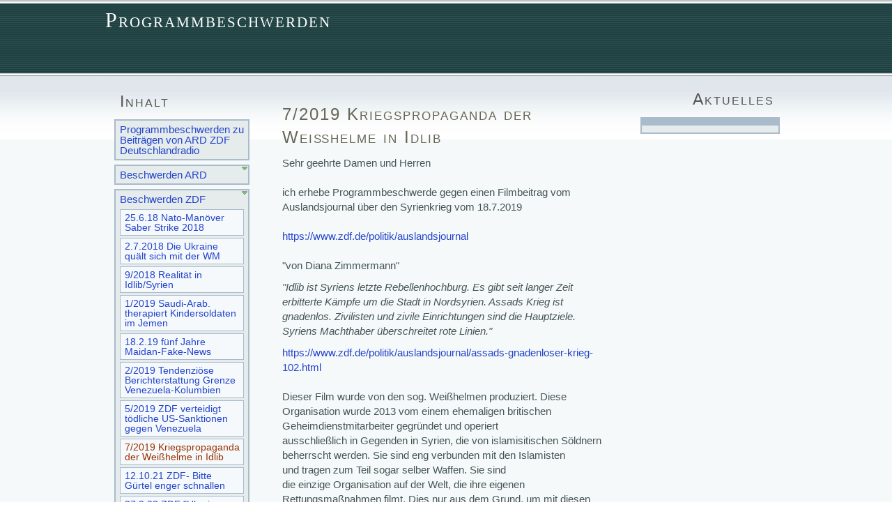

--- FILE ---
content_type: text/html; charset=utf-8
request_url: http://programmbeschwerden.de/?Beschwerden_ZDF___7%2F2019_Kriegspropaganda_der_Weisshelme_in_Idlib
body_size: 17055
content:
<!DOCTYPE HTML PUBLIC "-//W3C//DTD HTML 4.01 Transitional//EN" "http://www.w3.org/TR/html4/loose.dtd">
<html>
<head>
<meta http-equiv="content-type" content="text/html; charset=utf-8">
<title>Programmbeschwerden - 7/2019 Kriegspropaganda der Weißhelme in Idlib</title>
<meta name="robots" content="index, follow">
<meta name="keywords" content="Programmbeschwerden">
<meta name="description" content="Programmbeschwerden der Sender ARD, ZDF und Deutschlandradio">
<meta name="author" content="Bernhard Moser">
<meta name="generator" content="CMSimple 4.7.3 2017121501 - www.cmsimple.org">
<link rel="stylesheet" href="./css/core.css" type="text/css">
<link rel="stylesheet" href="./templates/_ge1024bluegreyXH/stylesheet.css" type="text/css">
<link rel="stylesheet" type="text/css" media="screen" href="./plugins/jquery/lib/jquery_ui/css/smoothness/jqueryui.css">
<script type="text/javascript" src="./plugins/jquery/lib/jquery/jquery_1-12-4_min.js"></script>
<link rel="stylesheet" href="./plugins/convert_h1split/css/stylesheet.css" type="text/css">
<script type="text/javascript" src="./plugins/jquery/lib/jquery_ui/jquery_ui_1-11-4_min.js"></script>
<meta name="robots" content="index, follow">
<meta name="Content-Language" content="de">
<meta name="author" content="nicht benannt">
<meta name="publisher" content="nicht benannt">
</head>
<body  onload="">
<div id="bgbody">
<div id="top"><a name="TOP"> </a></div>
	<div id="page">
	<div id="pagein">
<!-- ANFANG HEADER / BEGIN HEADER -->
		<div id="header">
		<div id="headerin">
<!--   <form action="/" method="get">
<div id="searchbox">
<input type="text" class="text" name="search" size="12">
<input type="hidden" name="function" value="search">
 <input type="submit" class="submit" value="Suchen">
</div>
</form>
   -->
<h1>Programmbeschwerden</h1>
		</div>
<div style="clear: both;"></div>
		</div>
<!-- ENDE HEADER / END HEADER -->
<div style="clear: both;"></div>
<!-- ANFANG LOCATOR / BEGIN LOCATOR -->
<!--
		<div id="locator">
		<div id="locatorin">
<p class="locator">
<span style="color: #333; font-weight: 600;">Sie sind hier:   </span>
<span class="cmsimpleLocatorElement"><a href="/?Programmbeschwerden_zu_Beitraegen_von_ARD_ZDF_Deutschlandradio">Startseite</a> &gt; </span> 
<span class="cmsimpleLocatorElement"><a href="/?Beschwerden_ZDF">Beschwerden ZDF</a> &gt; </span> 
<span class="cmsimpleLocatorElement">7/2019 Kriegspropaganda der Weißhelme in Idlib</span> </p>
		</div>
<div style="clear: both;"></div>
		</div>
-->
<!-- ENDE LOCATOR / END LOCATOR -->
<div style="clear: both;"></div>
<!-- ANFANG LINKE SIDEBAR / BEGIN SIDEBAR LEFT -->
		<div id="sidebar1">
		<div id="sidebar1in">
<h2> Inhalt</h2>

<ul class="menulevel1">
<li class="Programmbeschwerden_zu_Beitraegen_von_ARD_ZDF_Deutschlandradio doc"><a href="/?Programmbeschwerden_zu_Beitraegen_von_ARD_ZDF_Deutschlandradio">Programmbeschwerden zu Beiträgen von ARD ZDF Deutschlandradio</a></li>
<li class="Beschwerden_ARD docs"><a href="/?Beschwerden_ARD">Beschwerden ARD</a></li>
<li class="Beschwerden_ZDF sdocs"><a href="/?Beschwerden_ZDF">Beschwerden ZDF</a>
<ul class="menulevel2">
<li class="Beschwerden_ZDF___25.6.18_Nato-Manoever_Saber_Strike_2018 doc"><a href="/?Beschwerden_ZDF___25.6.18_Nato-Manoever_Saber_Strike_2018">25.6.18 Nato-Manöver Saber Strike 2018</a></li>
<li class="Beschwerden_ZDF___2.7.2018_Die_Ukraine_quaelt_sich_mit_der_WM doc"><a href="/?Beschwerden_ZDF___2.7.2018_Die_Ukraine_quaelt_sich_mit_der_WM">2.7.2018 Die Ukraine quält sich mit der WM</a></li>
<li class="Beschwerden_ZDF___9m252F2018_Realitaet_in_Idlibm252FSyrien doc"><a href="/?Beschwerden_ZDF___9%2F2018_Realitaet_in_Idlib%2FSyrien">9/2018 Realität in Idlib/Syrien</a></li>
<li class="Beschwerden_ZDF___1m252F2019_Saudi-Arab._therapiert_Kindersoldaten_im_Jemen doc"><a href="/?Beschwerden_ZDF___1%2F2019_Saudi-Arab._therapiert_Kindersoldaten_im_Jemen">1/2019 Saudi-Arab. therapiert Kindersoldaten im Jemen</a></li>
<li class="Beschwerden_ZDF___18.2.19_fuenf_Jahre_Maidan-Fake-News doc"><a href="/?Beschwerden_ZDF___18.2.19_fuenf_Jahre_Maidan-Fake-News">18.2.19 fünf Jahre Maidan-Fake-News</a></li>
<li class="Beschwerden_ZDF___2m252F2019_Tendenzioese_Berichterstattung_Grenze_Venezuela-Kolumbien doc"><a href="/?Beschwerden_ZDF___2%2F2019_Tendenzioese_Berichterstattung_Grenze_Venezuela-Kolumbien">2/2019 Tendenziöse Berichterstattung Grenze Venezuela-Kolumbien</a></li>
<li class="Beschwerden_ZDF___5m252F2019_ZDF_verteidigt_toedliche_US-Sanktionen_gegen_Venezuela doc"><a href="/?Beschwerden_ZDF___5%2F2019_ZDF_verteidigt_toedliche_US-Sanktionen_gegen_Venezuela">5/2019 ZDF verteidigt tödliche US-Sanktionen gegen Venezuela</a></li>
<li class="Beschwerden_ZDF___7m252F2019_Kriegspropaganda_der_Weisshelme_in_Idlib sdoc"><span>7/2019 Kriegspropaganda der Weißhelme in Idlib</span></li>
<li class="Beschwerden_ZDF___12.10.21_ZDF-_Bitte_Guertel_enger_schnallen doc"><a href="/?Beschwerden_ZDF___12.10.21_ZDF-_Bitte_Guertel_enger_schnallen">12.10.21 ZDF- Bitte Gürtel enger schnallen</a></li>
<li class="Beschwerden_ZDF___27.2.23_ZDF_m2522Ukraine_staerkenm2522 doc"><a href="/?Beschwerden_ZDF___27.2.23_ZDF_%22Ukraine_staerken%22">27.2.23 ZDF "Ukraine stärken"</a></li>
</ul>
</li>
<li class="Beschwerden_Deutschlandradio docs"><a href="/?Beschwerden_Deutschlandradio">Beschwerden Deutschlandradio</a></li>
<li class="Impressum doc"><a href="/?Impressum">Impressum</a></li>
<li class="Staendige_Publikumskonferenz_der_oeffentlich-rechtlichen_Medien doc"><a href="/?Staendige_Publikumskonferenz_der_oeffentlich-rechtlichen_Medien">Ständige Publikumskonferenz der öffentlich-rechtlichen Medien</a></li>
<li class="Kommentare_zu_ARD_ZDF_Deutschlandradio docs"><a href="/?Kommentare_zu_ARD_ZDF_Deutschlandradio">Kommentare zu ARD ZDF Deutschlandradio</a></li>
</ul>
<ul class="subnav">
<li><a href="/?Beschwerden_ZDF___7%2F2019_Kriegspropaganda_der_Weisshelme_in_Idlib&amp;print">Druckansicht</a></li>
<!--
<li><a href="/?&amp;sitemap">Inhaltsverzeichnis</a></li>
<li></li>
-->
</ul>
<p class="lastupdate">Letzte Änderung:<br>08.01.2025, 19:39</p>
<div style="clear: both;"> </div>
		</div>
<div style="clear: both;"></div>
		</div>
<!-- ENDE LINKE SIDEBAR / END SIDEBAR LEFT -->
<!-- ANFANG INHALT / BEGIN CONTENT -->
		<div id="content">
		<div id="contentin">
<h2>7/2019 Kriegspropaganda der Weißhelme in Idlib</h2>
<div>Sehr geehrte Damen und Herren</div>
<div>&nbsp;</div>
<div>ich erhebe Programmbeschwerde gegen einen Filmbeitrag vom Auslandsjournal über den Syrienkrieg vom 18.7.2019</div>
<div>&nbsp;</div>
<div><a href="https://www.zdf.de/politik/auslandsjournal" target="_blank" rel="noopener noreferrer" data-cke-saved-href="https://www.zdf.de/politik/auslandsjournal">https://www.zdf.de/politik/auslandsjournal</a></div>
<div>&nbsp;</div>
<div>"von Diana Zimmermann"
<p><em>"Idlib ist Syriens letzte Rebellenhochburg. Es gibt seit langer Zeit erbitterte Kämpfe um die Stadt in Nordsyrien. Assads Krieg ist gnadenlos. Zivilisten und zivile Einrichtungen sind die Hauptziele. Syriens Machthaber überschreitet rote Linien."</em></p>
</div>
<div><a href="https://www.zdf.de/politik/auslandsjournal/assads-gnadenloser-krieg-102.html" target="_blank" rel="noopener noreferrer" data-cke-saved-href="https://www.zdf.de/politik/auslandsjournal/assads-gnadenloser-krieg-102.html">https://www.zdf.de/politik/auslandsjournal/assads-gnadenloser-krieg-102.html</a></div>
<div>&nbsp;</div>
<div>Dieser Film wurde von den sog. Weißhelmen produziert. Diese Organisation wurde 2013 vom einem ehemaligen britischen Geheimdienstmitarbeiter&nbsp;gegründet und operiert&nbsp;</div>
<div>ausschließlich in Gegenden in Syrien, die von islamisitischen Söldnern beherrscht werden. Sie sind eng verbunden mit den Islamisten und&nbsp;tragen zum Teil sogar selber Waffen. Sie sind</div>
<div>die einzige Organisation auf der Welt, die ihre eigenen Rettungsmaßnahmen filmt. Dies nur aus dem Grund, um mit diesen Aufnahmen den Kampf der syrischen und</div>
<div>russischen Armee gegen die islamistischen Terrorgruppen anzuprangern und zu dämonisieren. Dies ist der Grund, warum westliche Staaten diese Gruppe finanzieren</div>
<div>und westliche Medien diese Aufnahmen verbreiten. Darum erhebe ich Programmbeschwerde, weil im ZDF dieser Filmbeitrag der Weißhelme gesendet</div>
<div>wird, und weil den Zuschauern dabei die dazu nötigen Hintergründe, die ich hier aufzeige, nicht mitgeteilt&nbsp;werden.</div>
<div>&nbsp;</div>
<div>Es handelt sich um einen schlimmen einseitigen und tendenziösen Film, der alle Elemente der Kriegspropagnda beinhaltet, mit einer Szene, die aus meiner Sicht eindeutig gestellt ist</div>
<div>und somit absolut unbelegte&nbsp;Anschuldigungen und Behauptungen bringt, ohne der&nbsp;beschuldigten Seite, die syrische und die russische Armee, die Möglichkeit der Stellungnahme</div>
<div>auf allerschwerste Anschudigungen zu geben. Das aber wäre das wichtigste Grundprinzip seriösen Journalismus: "auditor et altera pars" - man höre auch die andere Seite.</div>
<div>Erst recht würde das für einen öffentlich-rechtlichen Sender gelten. Im Filmbeitrag stellt Diana Zimmermann die Weißhelme als "Syrischen Zivilschutz" vor, es gibt aber</div>
<div>in Syrien bereits einen "Syrischen Zivilschutz" und das bereits viel länger, als die Weißhelme.</div>
<div>&nbsp;</div>
<div>Bereits bei Beginn der Sendung im Auslandsjournal werden die Zuschauer darauf eingestimmt, was sie zu erwarten hat.</div>
<div>Anmoderation:</div>
<div>&nbsp;</div>
<div><em>"Mit Bomben gegen Sanitäter - Assads gnadenloser Krieg in Syrien"</em></div>
<div>&nbsp;</div>
<div>In bester Bildzeitungmanier wird von "Assads gandenlosem Krieg in Syrien"&nbsp;gesprochen. Hat das ZDF jemals von Trumps gandenlosen&nbsp;Krieg in Syrien gesprochen,</div>
<div>oder Trumps gnadenlosen&nbsp;Krieg im Irak, als er Mossul und Rakka in Grund und Boden bombardieren lies, mit Tausenden von toten Zivilisten, oder Trumps gnadenlosen&nbsp;Krieg</div>
<div>in Afghanistan? Nein, natürlich nicht. Es geht um nichts anderes, als den legitimen und legalen Krieg der syrischen Armee gegen von den USA, der EU, der Türkei</div>
<div>und den von den Golfstaaten unterstützten islamistischen Söldner in Syrien zu dämonisieren,&nbsp;mit dem Ziel, die Regierung zu stürzen. Und vorab: Jeder Krieg ist gnadenlos, es gibt</div>
<div>keinen sauberen Krieg, aber besonders perfide ist es, wenn man den Verursacher des Syrienkrieges, die USA, nicht einmal im Ansatz erwähnt.</div>
<div>Dieser von mir kritisierte Filmbeitrag, der von einer Partei dieses Krieges produziert wurde, den hoch umstrittenen sog. Weißhelmen, wo Verletzte und Tote zur Schau gestellt werden,</div>
<div>hat nur ein einziges Ziel: Die Emotionen der Zuschauer hoch zu kochen, damit diese&nbsp;nicht mehr nachdenken können. Ein besonderes Merkmal der Zuschauermanipulation.</div>
<div>&nbsp;</div>
<div>Hierzu hat der Nahost-Experte Prof. Günter Meyer hat die Filmaufnahmen der Weißhelme mit diesen Worten in einem ARD-Interview kritisiert:</div>
<div>&nbsp;</div>
<div>Frage: "<em>Was ist Propaganda und was nicht? Wie sollen wir Bilder interpretieren, Botschaften? Wir sehen oft Bilder von zivilen Opfern? Wie sollten wir damit umgehen</em>?"</div>
<div>&nbsp;</div>
<div>Antwort Prof. Günter Meyer: "<em>Man sollte sich vor allem anschauen, wer dafür verantwortlich ist. Diese entsetzlichen grauenhaften Aufnahmen ..... wurden gedreht von den</em></div>
<div><em>Weißhelmen. Eine sog. Zivilschutzorganisation, die von England und von den USA mit weit über 100 Millionen Euro finanziert wird. Sie hat den alternativen Nobelpreis bekommen und damit ein Image aufgebaut, dass sie glaubwürdig erscheint, <strong>aber die Hauptzielsetzung ist tatsächlich solche Dinge zu inszenieren</strong> und propagandistisch</em></div>
<div><em>gegen das brutale Assad-Regime einzusetzen. Es gibt immer wieder Kinder die gerettet werden von den Weißhelmen, dabei sind es genau solche Aufnahmen wie wir sie jetzt</em></div>
<div><em>(...) gesehen haben laut Presseberichten schon vor etlichen Wochen in der von den Oppositionellen kontrollierten Provinz Idlib von Weißhelmen aufgezeichnet wurden.</em></div>
<div><em>Das heißt, die Macht der Bilder, die ist so ungeheuerlich, dass der Verstand ausgeschaltet wird und gar nicht mehr nach Logik gefragt wird. dass vor allem nicht mehr</em></div>
<div><em>damach gefragt wird, wer ist tatsächlich dafür verantwortlich.</em>"</div>
<div>&nbsp;</div>
<div><a href="https://www.youtube.com/watch?v=5qUq7fm0B20" target="_blank" rel="noopener noreferrer" data-cke-saved-href="https://www.youtube.com/watch?v=5qUq7fm0B20">https://www.youtube.com/watch?v=5qUq7fm0B20</a></div>
<div>&nbsp;</div>
<div>Es soll also durch die schlimmen Bilder der Verstand der Zuschauer ausgeschaltet werden.</div>
<div>In den Filmen der Weißhelme werden niemals verletzte oder tote islamistische Söldner gezeigt. Das würde nämlich nicht in das Narrativ der westlichen Politiker</div>
<div>passen und auch nicht in das Narrativ dieses ZDF-Filmbeitrages, dass "Assad einen gnadenlosen Krieg gegen seine eigene Bevölkerung führt".</div>
<div>Aber dann würde die al Kaida den Weißhelmen auch sofort die Erlaubnis entziehen, weiterhin Filme zu drehen.</div>
<div>&nbsp;</div>
<div>Bei Min. 7:48</div>
<div>&nbsp;</div>
<div><em>"Seit 8 Jahren tobt der Krieg in Syrien. Assads Truppen setzen Raketen und Fassbomben ein, Rebellen lassen mit Sprengstoffen beladene Fahrzeuge explodieren.</em></div>
<div><em>Beide Seiten nehmen auf Zivlisten keine Rücksicht. Hilfe können die allenfalls von den sog. Weißhelmen erwarten. Die suchen in Trümmern nach Überlebenden,</em></div>
<div><em>leisten erste Hilfe, bringen Verletzte in Krankenhäuser. Für ihren mutigen Einsatz haben sie den alternativen Nobelpreis bekommen. Umstritten sind sie trotzdem.</em></div>
<div><em>Ihnen werden Verbindungen zu extremistischen Gruppen nachgesagt. Die Weißhelme haben einen ihrer dramatischen Einsätze mitgefilmt, in der umkämpften Provinz</em></div>
<div><em>Idlib. Diana Zimmermann."</em></div>
<div>&nbsp;</div>
<div>Hier wird den Zuschauern des ZDF ein minutenlanger Film der sog. White Helmets gezeigt.</div>
<div>In den Gegenden, wo die Zivilisten unter den Angriffen der Islamisten oder den Bombardierungen der US-Koalition leiden, sind keine Weißhelme zu finden.</div>
<div>Das hat einen ganz einfachen Grund: Sie müßten dann ja Tote und Verletzte zeigen, die von den islamistischen Söldnern oder den USA verursacht werden.</div>
<div>Das könnte aber die Zuschauer dann ja gegen sie aufbringen und das darf auf keinen Fall geschehen.</div>
<div>Trump hat die syrische Stadt Rakka in Grund und Boden bombardieren lassen:</div>
<div>&nbsp;</div>
<div><em>"Neue Untersuchung belegt mehr als 1.600 zivile Todesopfer durch US-geführte Militärkoalition</em>"</div>
<div>&nbsp;</div>
<div><a href="https://www.amnesty.de/informieren/aktuell/syrien-todesfalle-rakka-interaktive-website-dokumentiert-hunderte-zivile-opfer" target="_blank" rel="noopener noreferrer" data-cke-saved-href="https://www.amnesty.de/informieren/aktuell/syrien-todesfalle-rakka-interaktive-website-dokumentiert-hunderte-zivile-opfer">https://www.amnesty.de/informieren/aktuell/syrien-todesfalle-rakka-interaktive-website-dokumentiert-hunderte-zivile-opfer</a></div>
<div>&nbsp;</div>
<div>Nein, den Menschen in Rakka blieb selbstverständlich jede Hilfe der Weißhelme verwehrt. Ihnen geht es nämlich in erster Linie nicht um die Menschen, sondern um</div>
<div>die syrische und die russische Seite in diesem Krieg zu dämonisieren, und genau deshalb sendet auch das ZDF diesen Beitrag der Weißhelme. Damit auch die</div>
<div>Bundesregierung, die wie gezeigt auf Seiten der Islamisten steht, bei der nächsten Verlängerung des Bundeswehreinsatzes in Syrien wieder behaupten kann, dass "Assad</div>
<div>seine eigene Bevölkerung abschlachte".</div>
<div>&nbsp;</div>
<div>https://www.tagesspiegel.de/politik/49-millionen-euro-fuer-assad-gegner-bundesregierung-hilft-idlib-rebellen-in-syrien/23247768.html</div>
<div>&nbsp;</div>
<div>Diana Zimmermann bei Min. 10:50</div>
<div>&nbsp;</div>
<div>"Kurz nach der Abfahrt kommt eine weitere Warnung: Ein Ziel zu zerstören und dann wenn Ersthelfer kommen oder Überlebende sich aus ihrem Schutz wagen um Angehörige</div>
<div>zu suchen, oder Material zu sichern, wiederholt zuzuschlagen, ist eine völkerrechtliche höchst fragwürdige Militärtaktik"</div>
<div>&nbsp;</div>
<div>Im Beitrag zeigt Diana Zimmermann Daniel Gerlach, ein Nahost-Experte, der für seine durchgängig antisyrischen und antirussischen Positionen bekannt ist und der</div>
<div>Russland und Syrien vorwirft, sie würden die Weißhelme unberechtigterweiße versuchen, sie zu diskreditieren, damit ihnen der Westen seine finanzielle Unterstützung</div>
<div>entzieht. Was er selbstverständlich in diesem Zusammenhang nicht erwähnt ist, dass sogar Angehörige von Opfern den Weißhelmen vorwerfen ihre Kinder zu</div>
<div>Propagandazwecken zu missbrauchen. Bestes Beispiel ist der Bub Omran aus Aleppo, den die Weißhelme bei der Befreiung Aleppos durch die syrische und russische Armee 2016</div>
<div>einfach aus seiner Wohnung gezerrt haben, ihn mit roter Farbe beschmiert haben und dann in einem Rettungswagen gesetzt und fotografiert haben. Das wurde damals</div>
<div>ebenfalls gerne vom ZDF aufgegegriffen, um die angebliche russische und syrische Brutalität aufzuzeigen. Nur, die Szene war rein gestellt, es gab keinen Bombenangriff und die Eltern&nbsp;</div>
<div>des Jungen protestierten gegen die Weißhelme.</div>
<div>&nbsp;</div>
<div><a href="https://www.newsweek.com/family-omran-daqneesh-rescued-aleppo-rubble-claim-he-was-used-propaganda-622133" target="_blank" rel="noopener noreferrer" data-cke-saved-href="https://www.newsweek.com/family-omran-daqneesh-rescued-aleppo-rubble-claim-he-was-used-propaganda-622133">https://www.newsweek.com/family-omran-daqneesh-rescued-aleppo-rubble-claim-he-was-used-propaganda-622133</a></div>
<div>&nbsp;</div>
<div>Und schwedische Ärzte warfen den Weißhelmen vor, für ihre gestellten Aufnahmen wahrscheinlich sogar Kinder zu töten, zumindest aber ihren Tod billigend in Kauf</div>
<div>zu nehmen.</div>
<div>&nbsp;</div>
<div><a href="http://theindicter.com/white-helmets-movie-updated-evidence-from-swedish-doctors-confirm-fake-lifesaving-and-malpractices-on-children/" target="_blank" rel="noopener noreferrer" data-cke-saved-href="http://theindicter.com/white-helmets-movie-updated-evidence-from-swedish-doctors-confirm-fake-lifesaving-and-malpractices-on-children/">http://theindicter.com/white-helmets-movie-updated-evidence-from-swedish-doctors-confirm-fake-lifesaving-and-malpractices-on-children/</a></div>
<div>&nbsp;</div>
<div>Investigative westliche Journalisten kritisieren die Weißhelme ebenfalls scharf:</div>
<div>&nbsp;</div>
<div>Ehemaliger Botschafter Großbritanniens in Syrien Peter Ford: "</div>
<div>&nbsp;</div>
<div><a href="https://21stcenturywire.com/2018/07/23/whitewashing-the-white-helmets-peter-ford-former-uk-ambassador-to-syria-responds-to-uk-government-statement" target="_blank" rel="noopener noreferrer" data-cke-saved-href="https://21stcenturywire.com/2018/07/23/whitewashing-the-white-helmets-peter-ford-former-uk-ambassador-to-syria-responds-to-uk-government-statement">https://21stcenturywire.com/2018/07/23/whitewashing-the-white-helmets-peter-ford-former-uk-ambassador-to-syria-responds-to-uk-government-statement</a></div>
<div>&nbsp;</div>
<div>John Pilger: "<em>Die Weißhelme sind ein Propagandakonstrukt</em>"</div>
<div>&nbsp;</div>
<div><a href="https://www.mintpressnews.com/john-pilger-the-white-helmets-are-a-complete-propaganda-construct/228238/" target="_blank" rel="noopener noreferrer" data-cke-saved-href="https://www.mintpressnews.com/john-pilger-the-white-helmets-are-a-complete-propaganda-construct/228238/">https://www.mintpressnews.com/john-pilger-the-white-helmets-are-a-complete-propaganda-construct/228238/</a></div>
<div>&nbsp;</div>
<div>Karin Leukefeld: "<em>Weißhelme sollen beim Regimechange in Syrien helfen</em>"</div>
<div>&nbsp;</div>
<div><a href="https://www.jungewelt.de/loginFailed.php?re" target="_blank" rel="noopener noreferrer" data-cke-saved-href="https://www.jungewelt.de/loginFailed.php?re">https://www.jungewelt.de/loginFailed.php?re</a></div>
<div>&nbsp;</div>
<div>In dem von mir kritisierten Beitrag wird bei Min. 10:08 ein Rettungswagen gezeigt und davor liegt ein Mann. Das Fahrzeug soll gezielt bombardiert&nbsp;worden sein</div>
<div>und der Fahrer dabei aus dem Wagen geschleudert und schwer verletzt worden sein. Aus meiner Sicht, und ich beschäftige mich intensiv mir Kriegen und Kriegsszenen, haben die</div>
<div>Weißhelme auch hier diese Szene eindeutig gestellt. Der Wagen ist zwar verbeult, aber er weißt keine großen Schäden auf. In der Umgebung deutet nichts auf einen Bombeneinschlag</div>
<div>hin und sowohl der Wagen, als auch der davorliegende White Helmet sind dicht mit Staub bedeckt, obwohl sich der angebliche Angriff auf freiem Feld und nicht in oder an einem</div>
<div>Gebäude ereignet hat. Bei dieser Gelegenheit sei klargestellt, dass ich keinenfalls die Grausamkeiten eines Krieges leugne oder in Abrede stelle, dass es dabei viele Tote und auch</div>
<div>getötete Rettungshelfer gibt, nur protestiere ich energisch gegen die Art und Weise, wie das ZDF sich hier im Syrienkrieg ausschließlich gegen die syrischen und russischen</div>
<div>Kriegsparteien wendet. Bei der Eroberung von Mossul im Irak 2017 durch die USA wurden nach irakischen Geheimdienstangaben bis zu 40 000 Zivilisten bei den Bombenangriffen</div>
<div>getötet. Es darf als gesichtert gelten, dass die Bombenangriffe der USA sicher nicht eingestellt wurden, während Retter versuchten Menschen zu helfen. Nur wurde das im ZDF</div>
<div>nicht einmal im Ansatz berichtet und als der Sohn von Jürgen Todenhöfer ein Jahr danach in Mossul war, lagen verweste Kinderleichen&nbsp;in den Straßen von Mossul.</div>
<div>&nbsp;</div>
<div>Der Film wurde&nbsp;vom Geld von Beitragszahlern gekauft und geht damit direkt an eine am Syrienkrieg beteiligte Gruppe.</div>
<div>Damit der Film seine Wirkung auf die Zuschauer voll entfalten kann, werden außerdem keinerlei notwendigen Hintergründe aufgezeigt, damit die Zuschauer</div>
<div>die gesendeten Bilder zumindest richtig einordnen könnten</div>
<div>Es wird von "motivierten Aufständischen" gesprochen, mit keinem Wort aber wird im gesamten Film</div>
<div>
<div>erwähnt, dass die Provinz Idlib von der al Kaida bzw al Nusra/HTS kontrolliert und terrorisiert wird. Eine international geächtete&nbsp;Terrorgruppe.</div>
<div>2015 hat die al Nusra-Front Idlib überfallen, eingenommen und alle Christen ermordet, eingesperrt oder vertrieben.</div>
<div>Das Hab und Gut der Christen wurde von ihnen übernommen oder versteigert.</div>
<div>Seitdem führt al Nusra dort eine Terrorherrschaft. Das muss in diesem Zusammenhang&nbsp;selbstverständlich erwähnt werden.</div>
<div>Dazu wurde 2017&nbsp;heimlich von unabhängigen Journalisten&nbsp;in Idlib ein Film gedreht.</div>
<div>&nbsp;</div>
<div>"Undercover in Idlib"</div>
<div>&nbsp;</div>
<div><a href="https://deref-web-02.de/mail/client/AFRayIKsgvI/dereferrer/?redirectUrl=https%3A%2F%2Fwww.youtube.com%2Fwatch%3Fv%3Da9NyL78kDUQ" target="_blank" rel="noopener noreferrer" data-cke-saved-href="https://deref-web-02.de/mail/client/AFRayIKsgvI/dereferrer/?redirectUrl=https%3A%2F%2Fwww.youtube.com%2Fwatch%3Fv%3Da9NyL78kDUQ">https://www.youtube.com/watch?v=a9NyL78kDUQ</a></div>
<div>&nbsp;</div>
<div>
<div>Die Frankfurter Rundschau schrieb über diesen Film:</div>
<div>&nbsp;</div>
<div><em>"Reporter werden entweder gekidnapped oder getötet oder beides“</em></div>
<div>&nbsp;</div>
<div><a href="https://deref-web-02.de/mail/client/M9qHG90OX3o/dereferrer/?redirectUrl=https%3A%2F%2Fderef-web-02.de%2Fmail%2Fclient%2FdrfpR7QM1RA%2Fdereferrer%2F%3FredirectUrl%3Dhttps%253A%252F%252Fderef-web-02.de%252Fmail%252Fclient%252F6YrIpDPaNNQ%252Fdereferrer%252F%253FredirectUrl%253Dhttps%25253A%25252F%25252Fwww.fr.de%25252Fpolitik%25252Fwahren-herrscher-idlib-11080494.html" target="_blank" rel="noopener noreferrer" data-cke-saved-href="https://deref-web-02.de/mail/client/M9qHG90OX3o/dereferrer/?redirectUrl=https%3A%2F%2Fderef-web-02.de%2Fmail%2Fclient%2FdrfpR7QM1RA%2Fdereferrer%2F%3FredirectUrl%3Dhttps%253A%252F%252Fderef-web-02.de%252Fmail%252Fclient%252F6YrIpDPaNNQ%252Fdereferrer%252F%253FredirectUrl%253Dhttps%25253A%25252F%25252Fwww.fr.de%25252Fpolitik%25252Fwahren-herrscher-idlib-11080494.html">https://www.fr.de/politik/wahren-herrscher-idlib-11080494.html</a></div>
<div>&nbsp;</div>
<div>Es wird nicht gesagt, dass&nbsp;nach&nbsp;Idlib alle die terroristischen Söldner&nbsp;evakuiert wurden, von Aleppo, Ostghouta, Daraa usw., die nicht wie andere bereit waren, ihre Waffen abzugeben&nbsp;&nbsp;</div>
<div>und damit&nbsp;Möglichkeit einer Amnestie zu erhalten.</div>
<div>&nbsp;</div>
<div>Auch aufgrund folgender Punkte verstößt der Beitrag gegen die Programmrichtlinien des ZDF:</div>
<div>&nbsp;</div>
<div>1.</div>
<div>&nbsp;</div>
<div>Mit keinem einzigen Wort wird&nbsp;erwähnt, dass die al Kaida von Idlib aus die immer wieder umliegenden christlichen Ortschaften bombardiert.</div>
<div>&nbsp;</div>
<div><em>"Idlib – Im beginnenden Kampf um die syrische Region Idlib sterben Zivilisten auf beiden Seiten der Front. Die südlich der Frontlinie zwischen der syrischen Armee und den islamistischen Milizen liegende Kleinstadt Maharda wurde vor wenigen Tagen Ziel eines Raketenangriffs der in Idlib verschanzten Islamisten, berichtete die Stiftung Pro Oriente am Dienstag laut Kathpress."</em></div>
<div>&nbsp;</div>
<div><a href="https://deref-web-02.de/mail/client/ujBgmE6VfnU/dereferrer/?redirectUrl=https%3A%2F%2Fwww.derstandard.de%2Fstory%2F2000087157333%2Fsyrische-christen-melden-islamisten-angriff-in-maharda" target="_blank" rel="noopener noreferrer" data-cke-saved-href="https://deref-web-02.de/mail/client/ujBgmE6VfnU/dereferrer/?redirectUrl=https%3A%2F%2Fwww.derstandard.de%2Fstory%2F2000087157333%2Fsyrische-christen-melden-islamisten-angriff-in-maharda">https://www.derstandard.de/story/2000087157333/syrische-christen-melden-islamisten-angriff-in-maharda</a></div>
<div>&nbsp;</div>
<div>2.</div>
<div>&nbsp;</div>
<div>Mit keinem einzigen Wort wird erwähnt, dass die Stellungen der syrischen Armee um Idlib permanent beschossen werden.</div>
<div>&nbsp;</div>
<div>
<div>Hierzu meldet Karin Leukefeld, die einzige in Syrien akkreditierte deutsche&nbsp;Journalistin:</div>
<div>
<p><em>"Gefragt, warum Krankenhäuser angegriffen würden, zeigt Abud F., Angehöriger einer Miliz, die in Sukailabija der syrischen Armee unterstellt ist,&nbsp;jW&nbsp;auf seinem Handy Aufnahmen einer Überwachungsdrohne vom Ort Kalat Al-Mudik. »Das hier ist ein Krankenhaus, und hier ist eine Schule«, erklärt er und vergrößert dann eine direkt neben den Gebäuden wehende Fahne der Nusra-Front. »Nusra macht Schulen und Krankenhäuser zu ihren Stützpunkten. Die syrische Armee greift nur dort an, wo diese Fahnen wehen und von wo die Raketen auf uns abgeschossen werden."</em></p>
<p><a href="https://deref-web-02.de/mail/client/CEMSShzxZGE/dereferrer/?redirectUrl=https%3A%2F%2Fderef-web-02.de%2Fmail%2Fclient%2F04mHGEG6Xd0%2Fdereferrer%2F%3FredirectUrl%3Dhttps%253A%252F%252Fderef-web-02.de%252Fmail%252Fclient%252FYG8JONDx1BI%252Fdereferrer%252F%253FredirectUrl%253Dhttps%25253A%25252F%25252Fwww.jungewelt.de%25252Fartikel%25252F354301.syrien-k" target="_blank" rel="noopener noreferrer" data-cke-saved-href="https://deref-web-02.de/mail/client/CEMSShzxZGE/dereferrer/?redirectUrl=https%3A%2F%2Fderef-web-02.de%2Fmail%2Fclient%2F04mHGEG6Xd0%2Fdereferrer%2F%3FredirectUrl%3Dhttps%253A%252F%252Fderef-web-02.de%252Fmail%252Fclient%252FYG8JONDx1BI%252Fdereferrer%252F%253FredirectUrl%253Dhttps%25253A%25252F%25252Fwww.jungewelt.de%25252Fartikel%25252F354301.syrien-k">https://www.jungewelt.de/artikel/354301.syrien-k</a>ämpfe-um-idlib.html</p>
<p>3.</p>
<p>Mit keinem einzigen Wort wird erwähnt, dass die islamistischen Terroristen von Idlib aus die russische Luftwaffenbasis&nbsp;Hmeimim von&nbsp;Drohnen aus bombardieren.</p>
<p>4.</p>
<p>Mit keinem Wort wird erwähnt, dass der Chef der al Kaida in Idlib&nbsp;Abu Muhammad al-Dschaulani ist<strong>&nbsp;</strong>und von den USA gesucht wird.</p>
<p><em>"Die USA haben 10 Millionen Dollar für Hinweise, die zu seiner Verhaftung führen, angeboten"</em></p>
<p><a href="https://deref-web-02.de/mail/client/P9BNmk9Jv5E/dereferrer/?redirectUrl=https%3A%2F%2Fde.wikipedia.org%2Fwiki%2FAbu_Muhammad_al-Dschaulani" target="_blank" rel="noopener noreferrer" data-cke-saved-href="https://deref-web-02.de/mail/client/P9BNmk9Jv5E/dereferrer/?redirectUrl=https%3A%2F%2Fde.wikipedia.org%2Fwiki%2FAbu_Muhammad_al-Dschaulani">https://de.wikipedia.org/wiki/Abu_Muhammad_al-Dschaulani</a></p>
<p>5.</p>
<p>Mit keinem Wort wird erwähnt, dass die al Kaida/al Nusra-Front in Idlib christliche Frauen steinigt und Kinder köpft:</p>
<p>Jerusalem Post: "Über 9 Stunden hinweg wurde eine christliche Armenierin in Idlib gesteinigt"</p>
<p><a href="https://www.jpost.com/Middle-East/Jihadists-stone-Christian-woman-to-death-in-Syria-595978" target="_blank" rel="noopener noreferrer" data-cke-saved-href="https://www.jpost.com/Middle-East/Jihadists-stone-Christian-woman-to-death-in-Syria-595978">https://www.jpost.com/Middle-East/Jihadists-stone-Christian-woman-to-death-in-Syria-595978</a></p>
<p><a href="https://deref-web-02.de/mail/client/k2IeAmSc4yE/dereferrer/?redirectUrl=https%3A%2F%2Fwww.stern.de%2Fpolitik%2Fausland%2Fsyrien--rebellengruppe-koepft-kind-6972214.html" target="_blank" rel="noopener noreferrer" data-cke-saved-href="https://deref-web-02.de/mail/client/k2IeAmSc4yE/dereferrer/?redirectUrl=https%3A%2F%2Fwww.stern.de%2Fpolitik%2Fausland%2Fsyrien--rebellengruppe-koepft-kind-6972214.html">https://www.stern.de/politik/ausland/syrien--rebellengruppe-koepft-kind-6972214.html</a></p>
<p>6.</p>
<p>Mit keinem Wort wird erwähnt, dass die UNO-Resolution 2254 vorsieht, dass die al-Nusra-Front/HTS nicht nur bekämpft werden darf, sondern bekämpt werden soll.</p>
<p>7.</p>
<p>Die Menschen in Idlib hassen al Kaida und sie werden von ihnen als menschliche Schutzschilde missbraucht, wie in Rakka und Mossul auch&nbsp;und fast die gesamte Provinz Idlib wird von ihnen terrorisiert.</p>
<p>8.</p>
<p>Im russischen Astana haben Russland, der Iran und die Türkei &nbsp;2018 vereinbart, dass die Söldner in Idib entwaffnet werden und eine demilitarisierte&nbsp;Zone&nbsp; und eine Pufferzone eingerichtet werden soll, mit einem Waffenstillstand. Die Türkei ist dieser Verpflichtung nicht nachgekommen, wollte nicht, oder konnte nicht. Im Gegenteil haben sie seitdem sogar weiter Waffen nach Idlib geliefert.</p>
<p>Fazit:</p>
<p>Der im Auslandsjournal gezeigte Film der sog. Weißhelme verstößt gegen Grundsätze der ZDF-Programmrichtlinien wie Objektivität, Neutralität, Ausgewogenheit und wichtige und umfassende Informationen. Hier wird einer Kriegspartei im ZDF minutenlange Sendezeit eingeräumt, um der Bundesregierung und der westlichen Politik das Wort zu reden, vom "gandenlosen Krieg Assads gegen sein eigenes Volk". Kritik an den Weißhelmen, die von investigativen Journalisten und Wissenschaftlern kommt, werden in dem Film als unberechtigte russische und syrische Propaganda abgetan. Durch die schrecklichen Bilder sollen die Zuschauer bewußt in einen emotionalen Ausnahmezustand versetzt werden, wie Prof. Günter Meyer sagte. Das ist Manipulation. In den bisherigen Stellungnahmen des ZDF-Managements lautet die übliche Antwort auf solche Beschwerden, dass man den kritisierten Beitrag nicht einzeln und isoliert betrachten könnte, sondern man müsse die gesamte Berichterstattung des Senders zu diesem Thema berücksichtigen. Um dieser Antwort zuvorzukommen: Genau das habe ich gemacht und die gesamte Berichterstattung des ZDF zum Thema um den Krieg um Idlib ist einseitig und tendeniös und im Besonderen werden immer wichtige Informationen und Hintergründe dazu einfach weggelassen. Hierzu weise ich auf meine letzte Programmbeschwerde zum gleichen Thema um den&nbsp;Krieg in Idlib hin:</p>
<p><a href="?Beschwerden_ZDF___Die_Realitaet_von_Idlib%2FSyrien" target="_blank" rel="noopener noreferrer" data-cke-saved-href="http://www.programmbeschwerden.de/?Beschwerden_ZDF___Die_Realitaet_von_Idlib%2FSyrien">http://www.programmbeschwerden.de/?Beschwerden_ZDF___Die_Realitaet_von_Idlib%2FSyrien</a></p>
<div>
<p>Der&nbsp;von mir kritisierte&nbsp;Filmbeitrag verstößt somit gegen die Programmrichtlinien.</p>
</div>
<div>
<p>Bitte bestätigen Sie mir den Eingang meiner Programmbeschwerde innerhalb der nächsten 7 Tage und lassen Sie mir bitte in einem angemessenen Zeitrahmen eine Stellungnahme zukommen.</p>
</div>
<div>
<p>Mit freundlichen Grüßen</p>
</div>
<div>
<p>Bernhard Moser</p>
<p>Mittlerer Lech 16</p>
<p>86150 Augsburg</p>
<hr>
<p>16.8.2019</p>
<p class="cs95E872D0"><span class="csD5D7D290">Sehr geehrter Herr Moser,&nbsp;</span></p>
<p class="cs95E872D0"><span class="csD5D7D290">&nbsp;</span></p>
<p class="cs95E872D0"><span class="csD5D7D290">anbei erhalten Sie die Stellungnahme des Intendanten vorab per E-Mail zur Kenntnis.</span></p>
<p class="cs95E872D0"><span class="csD5D7D290">Das Schreiben geht Ihnen in den kommenden Tagen per Post zu.&nbsp;</span></p>
<p class="cs95E872D0"><span class="csD5D7D290"><a href="userfiles/downloads/antwort.zdf.weisshelme.19-08-16 - 13-1.pdf">Antwort ZDF</a></span></p>
<p class="cs95E872D0"><span class="csD5D7D290">&nbsp;</span></p>
<p class="cs95E872D0"><span class="csD5D7D290">Mit freundlichen Grüßen</span></p>
<p class="cs95E872D0"><span class="csCF6BBF71">&nbsp;</span></p>
<p class="cs95E872D0"><span class="csD5D7D290">Geschäftsstelle Fernsehrat</span></p>
<p class="cs95E872D0"><span class="cs1B16EEB5">&nbsp;</span></p>
<p class="cs95E872D0"><span class="csED144CE9">____________________________________________</span></p>
<p class="cs95E872D0"><br><span class="csED144CE9">ZDF</span><span class="cs80275571">&nbsp;</span><br><span class="csED144CE9">55100 Mainz<br>Deutschland<br><br>Web:&nbsp;</span><span class="cs1B16EEB5"><a class="csB4F56505" href="https://deref-web-02.de/mail/client/BLZt1Bt6AiI/dereferrer/?redirectUrl=http%3A%2F%2Fwww.zdf.de%2F" target="_blank" rel="noopener noreferrer"><span class="csF29107E7">www.zdf.de</span></a></span><span class="csED144CE9">&nbsp;und&nbsp;</span><span class="cs1B16EEB5"><span class="csF29107E7"><a href="http://www.fernsehrat.zdf.de">www.fernsehrat.zdf.de</a></span></span></p>
<hr>
<p class="cs95E872D0">&nbsp;</p>
<p class="cs95E872D0"><span class="cs1B16EEB5"><span class="csF29107E7">25.9.2019</span></span></p>
<div>Sehr geehrte Damen und Herren,</div>
<div>&nbsp;</div>
<div>die Einlassungen des Intendanten sind nicht geeignet, den Vorwurf der Verletzung von Programmrichtlinien zu entkräften:</div>
<div>&nbsp;</div>
<div>1.</div>
<div>&nbsp;</div>
<div>Der Intendant antwortet, es wäre das Filmmaterial eines "lokalen Journalisten" aus Idlib verwendet worden,&nbsp;in dem von mir kritisierten Fimbeitrag. Das ist jedoch unmöglich.</div>
<div>Die Frankfurter Rundschau schrieb nämlich über Journalisten in Ilib:</div>
<div>&nbsp;</div>
<div>
<div><em>"Reporter werden entweder gekidnapped oder getötet oder beides“</em></div>
<div>&nbsp;</div>
<div><a href="https://deref-web-02.de/mail/client/U2JVxVgZ1D8/dereferrer/?redirectUrl=https%3A%2F%2Fderef-web-02.de%2Fmail%2Fclient%2FM9qHG90OX3o%2Fdereferrer%2F%3FredirectUrl%3Dhttps%253A%252F%252Fderef-web-02.de%252Fmail%252Fclient%252FdrfpR7QM1RA%252Fdereferrer%252F%253FredirectUrl%253Dhttps%25253A%25252F%25252Fderef-web-02.de%25252Fmail%25252Fclient%25252F6YrIpDPaNNQ%25252Fdereferrer%25252F%25253FredirectUrl%25253Dhttps%2525253A%2525252F%2525252Fwww.fr.de%2525252Fpolitik%2525252Fwahren-herrscher-idlib-11080494.html" target="_blank" rel="noopener noreferrer">https://www.fr.de/politik/wahren-herrscher-idlib-11080494.html</a></div>
<div>&nbsp;</div>
<div>Die Terrorgruppe der al Kaida, die sich in Idlib al Nusra-Front oder HTS nennt, ermordet sämtliche Reporter, die es wagen,</div>
<div>die von Ihnen beherrschte Provinz Idlib zu betreten. Außerdem wurden in dem von mir kritisierten Filmbeitrag</div>
<div>Aufnahmen verbreitet, die von den umstrittenen sog. Weißhelmen selbst aufgezeichnet wurden und nicht von irgendeinem "Journalisten".</div>
<div>&nbsp;</div>
</div>
<div>
<div>2.</div>
<div>&nbsp;</div>
<div>Der Intendant gesteht in seiner Antwort ein, dass nur eine Seite des Krieges in diesem Film dargestellt wird.</div>
<div>Es werde "zweifelsfrei nur ein Ausschnitt der komplexen Kriegsrealität gezeigt" schreibt er mir.</div>
<div>Gerade das verstößt gegen die Programmrichtlinien. Beide Seiten müssen dargestellt werden. Die Islamisten der al Nusra/HTS, die international als Terrorgruppe geführt werden,</div>
<div>ermorden permanent mit voller Absicht auch vor allem Christen, wie ich in meiner Programmbeschwerde aufgezeigt habe. Niemals ist vom ZDF</div>
<div>darüber berichtet worden. Die syrische Armee und der syrische Präsident Assad wehren sich seit acht Jahren gegen eine äußere Verschwörung von Staaten, die die</div>
<div>syrische Regierung stürzen wollen. Das bestätigen renommierte Experten, wie z. B. der Völkerrechtler Reinhard Merkel und der Nahost--Experte Prof. Günter Meyer.</div>
<div>&nbsp;</div>
<div>"Syrien-Experte Günter Meyer "Amerika ist verantwortlich für diese Katastrophe"</div>
<div>&nbsp;</div>
<div><a href="https://deref-web-02.de/mail/client/v_1UFZ_dz2o/dereferrer/?redirectUrl=https%3A%2F%2Fwww.wiwo.de%2Fpolitik%2Fausland%2Fsyrien-experte-guenter-meyer-amerika-ist-verantwortlich-fuer-diese-katastrophe%2F14628278.html" target="_blank" rel="noopener noreferrer">https://www.wiwo.de/politik/ausland/syrien-experte-guenter-meyer-amerika-ist-verantwortlich-fuer-diese-katastrophe/14628278.html</a></div>
<div>&nbsp;</div>
<div>Reinhard Merkel:</div>
<div>&nbsp;</div>
<div>"<em>Der Westen (...) hat in Syrien schwere Schuld auf sich geladen - nicht, wie oft gesagt wird, weil er mit seiner Unterstützung des Widerstands gegen eine tyrannische Herrschaft zu zögerlich gewesen wäre, sondern im Gegenteil: weil er die illegitime Wandlung dieses Widerstands zu einem mörderischen Bürgerkrieg ermöglicht, gefördert, betrieben hat. Mehr als hunderttausend Menschen, darunter Zehntausende Zivilisten, haben diese vermeintlich moralische Parteinahme mit dem Leben bezah</em>lt."</div>
<div>&nbsp;</div>
<div><a href="https://deref-web-02.de/mail/client/E0O5cGTvIws/dereferrer/?redirectUrl=https%3A%2F%2Fwww.faz.net%2Faktuell%2Ffeuilleton%2Fdebatten%2Fsyrien-der-westen-ist-schuldig-12314314.html" target="_blank" rel="noopener noreferrer">https://www.faz.net/aktuell/feuilleton/debatten/syrien-der-westen-ist-schuldig-12314314.html</a></div>
<div>&nbsp;</div>
<div>Die in dem von mir kritisterten Beitrag mehrfach gemacht Aussage, dass nur "Assad einen gnadenlosen Krieg führen würde", ist somit unzutreffend und auch verleumderisch.</div>
<div>Ein Krieg ist grundsätzlich immer gandenlos. Alle Kriegsparteien handeln gnadenlos.</div>
<div>&nbsp;</div>
<div>Die Weißhelme, von denen dieser Film stammt, sind bekannt dafür, dass sie Szenen, die sie mit ihren Kameras aufzeichnen, inszenieren.</div>
<div>
<div>Das bestätigt Prof. Günter Meyer, der sagt, dass die Hauptzielsetzung dieser Gruppe ist,</div>
<div>&nbsp;</div>
<div>Zitat:</div>
<div>&nbsp;</div>
<div><em><strong>"</strong>ist tatsächlich solche Dinge zu inszenieren&nbsp;und propagandistisch&nbsp;gegen das brutale Assad-Regime einzusetzen."</em></div>
<div>&nbsp;</div>
<div>Auch der von mir kritisterte Filmbeitrag ist eindeutig inszeniert.</div>
<div>&nbsp;</div>
<div>Sehr geehrte Damen und Herren,</div>
<div>&nbsp;</div>
<div>meiner Ansicht nach hat so ein Film in einem seriösen&nbsp;Medium nichts verloren. In meiner Programmbeschwerde habe ich ausführlich alle Punkte aufgelistet, die</div>
<div>aufzeigen, aus welchen Gründen es verwerflich ist, mit so einem Film, der schreckliche Kriegsszenen zeigt, den Zuschauern vorzusetzen.</div>
<div>Darum möchte ich auf meine Original-Programmbeschwerde verweisen und ich möchte Sie auch bitten, bevor Sie Ihr Urteil fällen, sich auch diesen&nbsp;Filmbeitrag anzuschauen.</div>
<div>Nur dann kann meine Beschwerde richtig eingerordnet werden.</div>
<div>&nbsp;</div>
<div>Die wichtigsten Programmrichtlinien werden durch diesen Beitrag verletzt:</div>
<div>&nbsp;</div>
<div>„Die Programme des ZDF sind den publizistischen, ethisch-moralischen und gesellschaftlichen Standards und rechtlichen Vorgaben der Sachlichkeit, Objektivität, Ausgewogenheit, Unabhängigkeit und Fairness verpflichtet."</div>
<div>&nbsp;</div>
<div><a href="https://deref-web-02.de/mail/client/bP05XmQ7qv4/dereferrer/?redirectUrl=https%3A%2F%2Fwww.zdf.de%2Fzdfunternehmen%2Ffragen-an-das-zdf-106.html" target="_blank" rel="noopener noreferrer">https://www.zdf.de/zdfunternehmen/fragen-an-das-zdf-106.html</a></div>
<div>&nbsp;</div>
<div>„Die Angebote sollen (…) der gesamtgesellschaftlichen Integration in Frieden und Freiheit und der Verständigung unter den Völkern dienen und auf ein diskriminierungsfreies Miteinander hinwirken.“</div>
<div>&nbsp;</div>
<div>§ 5 des&nbsp;<a href="https://deref-web-02.de/mail/client/UcL2BCyTYgw/dereferrer/?redirectUrl=https%3A%2F%2Fwww.zdf.de%2Fassets%2Fgrundlagen-zdf-staatsvertrag-100%7Eoriginal" target="_blank" rel="noopener noreferrer">ZDF-Staatsvertrages</a></div>
<div>&nbsp;</div>
<div>Ich bitte Sie um eine unabhängige Prüfung und um eine Unterrichtung, wie das Ergebnis dieser Prüfung lautet.</div>
<div>Bitte teilen Sie mir auch den voraussichtlichen Prüfungstermin mit.</div>
<div>&nbsp;</div>
<div>Mt freundlichen Grüßen</div>
<div>&nbsp;</div>
<div>Bernhard Moser</div>
<div>&nbsp;</div>
<div>&nbsp;</div>
<div><hr></div>
<div>Sehr geehrter Herr Moser,&nbsp;</div>
<div>
<p class="cs95E872D0"><span class="csA16174BA">&nbsp;</span></p>
<p class="cs95E872D0"><span class="csD5D7D290">auf Ihr Schreiben vom 25.09.2019 habe ich entschieden, Ihre Programmbeschwerde zur o. g.</span></p>
<p class="cs95E872D0"><span class="csD5D7D290">Sendung gemäß § 21 Absatz 3 der ZDF-Satzung (Beschwerdeordnung) dem zuständigen</span></p>
<p class="cs95E872D0"><span class="csD5D7D290">Programmausschuss Chefredaktion als Beschwerdeausschuss zur Sitzung am 15.11.2019</span></p>
<p class="cs95E872D0"><span class="csD5D7D290">vorzulegen.</span></p>
<p class="cs95E872D0"><span class="csD5D7D290">&nbsp;</span></p>
<p class="cs95E872D0"><span class="csD5D7D290">Nach Behandlung der Beschwerde durch den Beschwerdeausschuss und einer entsprechenden</span></p>
<p class="cs95E872D0"><span class="csD5D7D290">Beschlussempfehlung an den Fernsehrat wird dieser in seiner Sitzung am 13.12.2019 über Ihre</span></p>
<p class="cs95E872D0"><span class="csD5D7D290">Programmbeschwerde beraten.</span></p>
<p class="cs95E872D0"><span class="csD5D7D290">&nbsp;</span></p>
<p class="cs95E872D0"><span class="csD5D7D290">Über das Beratungsergebnis werden Sie im Nachgang zur Sitzung informiert.</span></p>
<p class="cs95E872D0"><span class="csD5D7D290">&nbsp;</span></p>
<p class="cs95E872D0"><span class="csD5D7D290">Mit freundlichen Grüßen</span></p>
<p class="cs95E872D0"><span class="csD5D7D290">&nbsp;</span></p>
<p class="csD49972D0"><span class="csD5D7D290">Marlehn Thieme</span></p>
<p class="csD49972D0"><span class="csD5D7D290">Fernsehratsvorsitzende</span></p>
<p class="cs95E872D0"><span class="cs1B16EEB5">&nbsp;</span><a name="_MailAutoSig"></a><span class="csED144CE9">____________________________________________</span></p>
<p class="cs95E872D0"><span class="csED144CE9"><br>ZDF</span><span class="csED144CE9"><br>55100 Mainz<br>Deutschland<br><br>Web:&nbsp;</span><span class="csCF6BBF71"><a class="cs955DD547" href="https://deref-web-02.de/mail/client/S62PJUQMfIc/dereferrer/?redirectUrl=http%3A%2F%2Fwww.zdf.de%2F" target="_blank" rel="noopener noreferrer"><span class="csF29107E7">www.zdf.de</span></a></span><span class="csED144CE9">&nbsp;und&nbsp;</span><span class="csCF6BBF71"><a class="cs955DD547" href="https://deref-web-02.de/mail/client/XBNy-R08X3M/dereferrer/?redirectUrl=http%3A%2F%2Fwww.fernsehrat.zdf.de%2F" target="_blank" rel="noopener noreferrer"><span class="csF29107E7">www.fernsehrat.zdf.de</span></a></span></p>
<p class="cs95E872D0"><span class="csCCF5E316">&nbsp;</span></p>
<p class="cs95E872D0"><span class="cs5E98E930">Mit dem Zweiten sieht man besser</span></p>
<hr></div>
<div>Sehr geehrter Herr Moser,&nbsp;</div>
<div>
<p class="cs95E872D0"><span class="csD5D7D290">&nbsp;</span></p>
<p class="csF0A1D375"><span class="csD5D7D290">anbei erhalten Sie vorab das Schreiben der Fernsehratsvorsitzenden gemäß § 21 Absatz 3 der ZDF-Satzung zum Ausgang des Beschwerdeverfahrens</span></p>
<p class="csF0A1D375"><a href="userfiles/downloads/antwort.zdf.weisshelme.19-08-16 - 13-1.pdf">Stellungname</a></p>
<p class="cs95E872D0"><span class="csD5D7D290">Das Schreiben geht Ihnen in den kommenden Tagen per Post zu.&nbsp;</span></p>
<p class="cs95E872D0"><span class="csD5D7D290">&nbsp;</span></p>
<p class="cs95E872D0"><span class="csD5D7D290">Mit freundlichen Grüßen</span></p>
<p class="cs95E872D0"><span class="csCF6BBF71">&nbsp;</span></p>
<p class="cs95E872D0"><span class="csD5D7D290">Geschäftsstelle Fernsehrat</span></p>
<p class="cs95E872D0"><span class="cs1B16EEB5">&nbsp;</span></p>
<p class="cs95E872D0"><span class="csED144CE9">____________________________________________</span></p>
<p class="cs95E872D0"><span class="csED144CE9"><br>ZDF</span><span class="csED144CE9"><br>55100 Mainz<br>Deutschland<br><br>Web:&nbsp;</span><span class="cs1B16EEB5"><a class="csB4F56505" href="https://deref-web-02.de/mail/client/S62PJUQMfIc/dereferrer/?redirectUrl=http%3A%2F%2Fwww.zdf.de%2F" target="_blank" rel="noopener noreferrer"><span class="csF29107E7">www.zdf.de</span></a></span><span class="csED144CE9">&nbsp;und&nbsp;</span><span class="cs1B16EEB5"><a class="csB4F56505" href="https://deref-web-02.de/mail/client/XBNy-R08X3M/dereferrer/?redirectUrl=http%3A%2F%2Fwww.fernsehrat.zdf.de%2F" target="_blank" rel="noopener noreferrer"><span class="csF29107E7">www.fernsehrat.zdf.de</span></a></span></p>
<p class="cs95E872D0"><span class="csCCF5E316">&nbsp;</span></p>
<p class="cs95E872D0"><span class="cs5E98E930">Mit dem Zweiten sieht man besser</span></p>
<hr>
<p class="cs95E872D0">1.1.2020&nbsp;</p>
<div>Sehr geehrte Frau Thieme,</div>
<div>&nbsp;</div>
<div>vielen Dank für Ihre Benachrichtigung über meine Beschwerde.</div>
<div>&nbsp;</div>
<div>Lassen Sie mich bitte kurz auf Ihre Antwort eingehen und eine Ausführung dazu machen. Sie endet mit den Worten:</div>
<div>&nbsp;</div>
<div><em>"Auch wenn Ihrer Beschwerde nicht stattgegeben wurde, bleibt eine gut begründete, inhaltlich fundierte Beschwerde im ZDF nicht ohne Wirkung.</em></div>
<div><em>Die intensive Diskussion mit den Programmverantwortlichen des ZDF, meist in den zuständigen Programmausschüssen, führt zu einem konstruktivem Umgang</em></div>
<div><em>mit den Inhalten der Beschwerde und, wo nötig, auch zu Reaktionen in der redaktionellen Arbeit"</em></div>
<div>&nbsp;</div>
<div>Bei meiner Beschwerde ging es um den Kampf im syrischen Idlib, dessen Darstellung ich im ZDF, konkret im "Auslandsjournal", bemängelt und kritisiert habe.</div>
<div>Nun gab es in der "Heute"-Sendung vom 28.12.2019 genau zu dieser Thematik erneut einen Beitrag. Im wesentlichen enthält dieser Beitrag die gleichen Elemente,</div>
<div>die ich bereits in meiner Programmbeschwerde kritisiert&nbsp;habe. Nun frage ich mich natürlich, wie dies zu Ihren Worten passt, meine Beschwerde würde&nbsp;</div>
<div>
<div><em>"zu einem konstruktivem Umgang&nbsp;mit den Inhalten der Beschwerde und, wo nötig, auch zu Reaktionen in der redaktionellen Arbeit führen."?</em></div>
<div>Meiner Ansicht nach würde der Beitrag in der "Heute"-Sendung vom 28.12.2019 eine erneute Programmbeschwerde rechtfertigen. Doch stattdessen möchte ich gerne die&nbsp;</div>
<div>Gelegenheit nutzen und auf einen Beitrag des Schweizer Medienmagazins "Infosperber" vom 31.12.2019 hinweisen.</div>
<div>&nbsp;</div>
<div><a href="https://deref-web-02.de/mail/client/bHcV8jAdhAs/dereferrer/?redirectUrl=https%3A%2F%2Fderef-web-02.de%2Fmail%2Fclient%2FpqeD7dXo8xA%2Fdereferrer%2F%3FredirectUrl%3Dhttps%253A%252F%252Fwww.infosperber.ch%252FArtikel%252FMedien%252FKaum-Lugen-aber-die-hohe-Kunst-der-Verkurzung" target="_blank" rel="noopener noreferrer">https://www.infosperber.ch/Artikel/Medien/Kaum-Lugen-aber-die-hohe-Kunst-der-Verkurzung</a></div>
<div>&nbsp;</div>
<div><em>"Die Nachrichtensendung des ZDF demonstriert, wie man mit wirkungsvoller Montage von Bild und Text falsche Informationen verbreitet."</em></div>
<div>"<em>Die&nbsp;<a href="https://deref-web-02.de/mail/client/EGsm2l3qy78/dereferrer/?redirectUrl=https%3A%2F%2Fderef-web-02.de%2Fmail%2Fclient%2F1Qt534uwSuM%2Fdereferrer%2F%3FredirectUrl%3Dhttps%253A%252F%252Fwww.zdf.de%252Fnachrichten%252Fheute-19-uhr%252F191228-heute-sendung-19-uhr-100.html" target="_blank" rel="noopener noreferrer">ZDF-Sendung «heute</a>» am 28. Dezember um 19 Uhr: Die Moderatorin kündigt schlechte Nachrichten aus Idlib an. In der syrischen Provinz seien allein in den letzten zwei Wochen nach UN-Angaben 235'000 Menschen auf der Flucht. Der türkische Präsident Erdogan warne daher «vor einer neuen Migrationswelle Richtung Europa».</em></div>
<div>(...)</div>
<div><em>"</em><em>Damit ist schon mal im ersten Satz ein Akzent gesetzt, nämlich die stets wirksame Assoziation «Flüchtlings-Tsunami»: Sie sind auf dem Weg Richtung Europa. Der bewährte Aufreger erweist sich als perfektes Trampolin für das, was folgt, nämlich die unmittelbare Schuldzuweisung. Die Moderatorin belehrt uns, wem wir das alles zu verdanken haben:</em></div>
<div>
<p><em>«Die Provinz im Nordwesten Syriens gilt als letzte grosse Rebellenhochburg im Land. Hier sollten eigentlich seit Monaten die Waffen ruhen, aber die Vereinbarung ist längst gebrochen. Die syrischen Regierungstruppen fliegen (hier macht die Moderatorin eine winzige Kunstpause und hebt dann die Stimme) mit russischer Unterstützung Luftangriffe und zwingen die Menschen zur Flucht.»</em></p>
<p><em>"Noch Fragen? Sicher keine, denn hier scheint alles klar, schon bevor die Bilder des Beitrags zu laufen beginnen. Was bei mir – und bei einem deutschsprachigen Millionenpublikum – hängen bleibt, ist die simple Information: Die syrische Armee und die russische Luftwaffe treiben die Menschen in die Flucht. Da schiessen russische Kampfbomber auf Frauen und Kinder. Und das ist der Krieg in Idlib. Genau dies ist ganz offensichtlich der Aussagewunsch in diesem Beitrag, und mehr Erklärung halten die Autoren, wie sich in der Folge herausstellt, nicht für notwendig."</em></p>
<p><em>"Falls der Zuschauer erwartet hatte, er erfahre, wie es zu dieser Offensive der syrischen Regierung gekommen ist, oder welche Rolle diese Aufständischen spielen, die in der Moderation als «Rebellen» bezeichnet werden, so hat er zu viel erwartet. Die rund 20'000 Kombattanten der verschiedenen Extremistengruppen der Terrororganisation&nbsp;<a href="https://deref-web-02.de/mail/client/is2M9eMx-jY/dereferrer/?redirectUrl=https%3A%2F%2Fderef-web-02.de%2Fmail%2Fclient%2FuEsZN4VBDpg%2Fdereferrer%2F%3FredirectUrl%3Dhttps%253A%252F%252Fde.wikipedia.org%252Fwiki%252FHai%2525CA%2525BEat_Tahrir_asch-Scham" target="_blank" rel="noopener noreferrer">Hai’at Tahrir asch-Scham</a>, gegen welche die syrische Armee mit russischer Hilfe vorgeht, tauchen im ZDF-Beitrag nicht auf. Sie haben sich in Luft aufgelöst. Dass sie nach übereinstimmenden Aussagen zahlreicher Beobachter die ausgehandelte Waffenruhe mit brutalen Angriffen gebrochen haben, wird nicht erwähnt. Stattdessen wird das Gegenteil angedeutet:</em></p>
<p><em>«Die Waffenruhe wurde gebrochen. Die syrische Armee und die russische Luftwaffe fliegen Angriffe.»</em></p>
<p><em>"Die unmittelbare Aufeinanderfolge dieser beiden Sätze in der Moderation legt einen Kausalzusammenhang nahe. Wer hat die Waffenruhe gebrochen? Die syrische Regierung und die Armee, so wird hier suggeriert, denn «sie fliegen Angriffe». Und diese Suggestion ist eine krasse Falschinformation."</em>(...)</p>
<p><em>"Dass in dem Syrien-Beitrag des ZDF vom 28. Dezember die Tatsachen «verkürzt, unterschlagen, verdreht und verfälscht» wurden, steht ausser Frage. Und im Ergebnis spielt es keine Rolle, ob die Verzerrung bewusst, halbbewusst, unbewusst oder intentional erfolgte. Dabei unterstützte eine perfekt Bildmontage die Darstellung weit wirkungsvoller als viele Worte"</em></p>
<p><a href="https://deref-web-02.de/mail/client/bHcV8jAdhAs/dereferrer/?redirectUrl=https%3A%2F%2Fderef-web-02.de%2Fmail%2Fclient%2FpqeD7dXo8xA%2Fdereferrer%2F%3FredirectUrl%3Dhttps%253A%252F%252Fwww.infosperber.ch%252FArtikel%252FMedien%252FKaum-Lugen-aber-die-hohe-Kunst-der-Verkurzung" target="_blank" rel="noopener noreferrer">https://www.infosperber.ch/Artikel/Medien/Kaum-Lugen-aber-die-hohe-Kunst-der-Verkurzung</a></p>
<p>Sehr geehrte Frau Thieme, ich denke, es spricht für sich, wenn dieser Sachverhalt diesmal nicht von mir kritisiert wird, sondern von einem Medienmagazin aus der Schweiz. Ich fühle mich dadurch selbstverständlich in meiner Kritik bestätigt und&nbsp;leider stellt&nbsp;sich für mich auch deswegen&nbsp;die Frage, ob meine Kritik in Form einer Programmbeschwerde, "wenn nötig", in der redaktionellen Arbeit Berücksichtigung findet, wie Sie mir versichtert haben. Ich denke, Sie werden verstehen, dass ich daran nun erhebliche Zweifel habe.</p>
<p>Sollten Sie die Möglichkeit haben und diesen Beitrag des "Infosperber" aus der Schweiz den zuständigen Personen im ZDF weiterzugeben, würde mich das sehr freuen.</p>
<p>Achtungsvoll</p>
<p>Bernhard Moser</p>
<p>Hinweis:</p>
<p><strong>"Infosperber</strong>&nbsp;ist eine&nbsp;<a title="Schweiz" href="https://deref-web-02.de/mail/client/wTRwWfG6myk/dereferrer/?redirectUrl=https%3A%2F%2Fde.wikipedia.org%2Fwiki%2FSchweiz" target="_blank" rel="noopener noreferrer">Schweizer</a>&nbsp;<a title="Internet-Zeitung" href="https://deref-web-02.de/mail/client/ZvTOwmqph2w/dereferrer/?redirectUrl=https%3A%2F%2Fde.wikipedia.org%2Fwiki%2FInternet-Zeitung" target="_blank" rel="noopener noreferrer">Internet-Zeitung</a>. Sie erscheint seit dem 21. März 2011 und wird täglich aktualisiert. Herausgeberin ist die gemeinnützige «Schweizerische Stiftung zur Förderung unabhängiger Information» (SSUI)."</p>
<p><a href="https://deref-web-02.de/mail/client/UWPoJ9oCwn4/dereferrer/?redirectUrl=https%3A%2F%2Fde.wikipedia.org%2Fwiki%2FInfosperber" target="_blank" rel="noopener noreferrer">https://de.wikipedia.org/wiki/Infosperber</a></p>
</div>
</div>
<p class="cs95E872D0"><span class="cs5E98E930">&nbsp;</span></p>
</div>
</div>
</div>
<p class="cs95E872D0"><span class="cs1B16EEB5"><span class="csF29107E7">&nbsp;</span></span></p>
</div>
</div>
</div>
</div>
</div>
<div style="clear: both;"></div>
		</div>
<div style="clear: both;"></div>
		</div>
<!-- ENDE INHALT / END CONTENT -->
<!-- ANFANG RECHTE SIDEBAR / BEGIN SIDEBAR RIGHT -->
		<div id="sidebar2">
		<div id="sidebar2in">
<h2>Aktuelles </h2>
<!-- Newsboxen / newsboxes -->
		<div class="news">
		<div class="newsin">
<div style="clear: both;"></div>
		</div>
		</div>
<!--
		<div class="news">
		<div class="newsin">
<div style="clear: both;"></div>
		</div>
		</div>
		<div class="news">
		<div class="newsin">
<div style="clear: both;"></div>
		</div>
		</div>
-->
<!-- Ende Newsboxen / end newsboxes -->
<div style="clear: both;"></div>
		</div>
<div style="clear: both;"></div>
		</div>
<!-- ENDE RECHTE SIDEBAR / END SIDEBAR RIGHT -->
<div style="clear: both;"></div>
<!-- ANFANG FOOTER / BEGIN FOOTER -->
		<div id="footer">
		<div id="footerin">
<a href="/?Beschwerden_ZDF___5%2F2019_ZDF_verteidigt_toedliche_US-Sanktionen_gegen_Venezuela">« vorige Seite</a>  |  
<a href="#TOP">Seitenanfang</a>  |  
<a href="/?Beschwerden_ZDF___12.10.21_ZDF-_Bitte_Guertel_enger_schnallen">nächste Seite »</a><div style="clear: both;"></div>
		</div>
<div style="clear: both;"></div>
		</div>
<!-- ENDE FOOTER / END FOOTER -->
<div style="clear: both;"></div>
	</div>
<div style="clear: both;"></div>
	</div>
<div style="clear: both;"></div>
	<div id="notes">
<!-- YOU ARE NOT ALLOWED TO REMOVE OR HIDE THIS LINK WITHOUT A COMMERCIAL LICENCE -->
Powered by <a href="http://www.cmsimple.dk/">CMSimple</a> | 
<!-- Dieser Link darf nicht geloescht werden, wenn Sie dieses Template kostenlos nutzen. Bei einem Einsatz dieses Templates auf einer kommerziellen Seite müssen Sie eine kommerzielle Lizenz erwerben: http://www.ge-webdesign.de/cmsimple/?Templates -->
Template: <a href="http://www.ge-webdesign.de/cmsimple/">ge-webdesign.de</a>

<a href="/?Beschwerden_ZDF___7%2F2019_Kriegspropaganda_der_Weisshelme_in_Idlib&amp;login">Login</a></p>

<div style="clear: both;"></div>
	</div>
<div style="clear: both;"></div>
<p style="text-align: center; padding-bottom: 200px; margin: 0;"> </p>
</div>
</body>
</html>

--- FILE ---
content_type: text/css
request_url: http://programmbeschwerden.de/css/core.css
body_size: 3942
content:
/* ADMINMENU */

#adminmenu {
width: 100%;
min-width: 760px;
background-color: #2e3436;
font-size: 14px;
padding: 0;
margin: 0;
overflow: visible;
border-bottom: 1px solid #aaa;
color: #d3d7cf;
}

#adminmenu ul {
height: 36px;
list-style-type: none !important;
list-style-image: none;
font-family: arial, sans-serif;
font-style: normal;
margin: 0;
padding: 0;
background-color: #2e3436;
}

#adminmenu li {
list-style-type: none !important;
float: left;
position: relative;
width: 125px;
background-color: #2e3436;
text-align: center;
color: #d3d7cf;
padding: 8px 0 0 0;
margin: 0;
}

#adminmenu li a:hover, #adminmenu li:hover {
background-color: #3f4446;
}

#adminmenu  a, #adminmenu a:visited {
display: block;
color: #d3d7cf;
height: 26px;
padding: 2px 6px 0px 6px;
text-decoration: none;
font-style: normal;
}

#adminmenu ul ul {
list-style-type: none !important;
height: 0;
left: 0;
position: absolute;
top: 36px; 
margin: 0;
z-index: 9999;
visibility: hidden;
}

#adminmenu ul ul li {
background: #4f5456;
height: 26px;
padding: 3px 0 0 0;
margin: 0;
}

#adminmenu ul ul li a {
height: 16px;
padding: 3px 0 0 0;
margin: 0;
}

#adminmenu ul ul li:hover {
height: 26px;
padding: 3px 0 0 0;
background: #c50;
}

#adminmenu ul ul li a:hover {
background: #c50;
height: 20px;
padding: 3px 0 0 0;
margin: 0;
}

#adminmenu ul ul ul {
left: 100%;
top: 0px; 
visibility: hidden;
padding: 0;
margin: 0;
}

#adminmenu ul ul ul li {
background: #c50;
height: 26px;
padding: 3px 0 0 0;
margin: 0;
}

#adminmenu ul ul ul li a {
height: 26px;
padding: 3px 0 0 0;
margin: 0;
}

#adminmenu ul ul ul li:hover {
background: #e70;
height: 26px;
padding: 3px 0 0 0;
margin: 0;
}

#adminmenu ul ul ul li a:hover {
background: #e70;
height: 20px;
padding: 3px 0 0 0;
margin: 0;
}

#adminmenu li:hover > ul {
visibility: visible;
}

div#admin-content-container{
 /*   padding-top: 4ex; */
}

#admin_menu {
float: left;
}

#adminmenu_logout {
width: 98px; 
float: left;
}

#admin_menu_logout {
text-align: center;
}

/* END ADMINMENU */



/* CMSIMPLE PRINT */

.cmsimplecore_printinfo {background: #fff; font-family: courier new, monospace; font-size: 14px; color: #000; border-bottom: 1px solid #222; margin-bottom: 16px;}

.cmsimplecore_print a:link {color: #368; text-decoration: none; font-style: normal;}
.cmsimplecore_print a:visited {color: #368; text-decoration: none; font-style: normal;}
.cmsimplecore_print a:hover {color: #c60; text-decoration: none;}
.cmsimplecore_print a:active {color: #c60; text-decoration: none;}
.cmsimplecore_print a:focus {color: #c60; text-decoration: none;}

/* END CMSIMPLE PRINT */



/* CMSIMPLE FRONTEND */

.cmsimpleLocatorElement {
white-space: nowrap;
}

/* END CMSIMPLE FRONTEND */



/* PLUGINMANAGER */

div#cmsimple_pm {
font-family: arial, sans-serif;
font-size: 15px;
color: #333;
border: 0;
padding: 12px 0;
margin: 0;
}

div#cmsimple_pm table {
width: 100%;
max-width: 700px;
border-collapse: collapse;
padding: 0;
margin: 0;
}

div#cmsimple_pm tr:hover {
background: #d0d0c6;
}

div#cmsimple_pm label:hover {
color: #c60;
text-decoration: underline;
}

div#cmsimple_pm th {
border-bottom: 1px dotted #666;
padding: 5px 8px 8px 0;
vertical-align: top;
}

div#cmsimple_pm td {
border-bottom: 1px dotted #666;
padding: 5px 8px 5px 0;
vertical-align: top;
}

div#cmsimple_pm a:link {color: #369; text-decoration: none;}
div#cmsimple_pm a:visited {color: #369; text-decoration: none;}
div#cmsimple_pm a:hover {color: #c60; text-decoration: underline;}
div#cmsimple_pm a:active {color: #c60; text-decoration: underline;}
div#cmsimple_pm a:focus {color: #c60; text-decoration: underline;}

/* END PLUGINMANAGER */



/* SYSINFO */

table.sysinfo {border-top: 1px dotted #666; border-collapse: collapse;}
table.sysinfo td {vertical-align: top; border-bottom: 1px dotted #666; padding: 5px 24px 5px 0;}
table.sysinfo tr:hover {background: #d0d0c6;}

#update_message {float: left; background: #fff; color: #444; font-family: arial, sans-serif; font-size: 14px; border: 2px solid #acaca3; padding: 5px 9px; margin: 9px 0 0 0;}

#update_message a:link {color: #369; text-decoration: none;}
#update_message a:visited {color: #369; text-decoration: none;}
#update_message a:hover {color: #c60; text-decoration: underline;}
#update_message a:active {color: #c60; text-decoration: underline;}
#update_message a:focus {color: #c60; text-decoration: underline;}

/* END SYSINFO */



/* META_TAGS */

#meta_tags hr {
	margin:6px 0;
	visibility:hidden;
}

/* END META_TAGS */



/* PAGE_PARAMS */

#page_params hr {
	margin:8px 0;
}

/* END PAGE_PARAMS */



/* PAGEMANAGER */

/* Treeview */

#pagemanager {
background: #fff;
color: #333;
border: 1px solid #999;
padding: 16px;
margin: 1px 0;
}

#pagemanager ul {
padding: 0;
margin: 0;
background: none;
}

#pagemanager ul ul {
padding: 4px 0 0 0;
margin: 0;
background: none;
}

#pagemanager ul ul ul {
padding: 6px 0 0 0;
margin: 0;
background: none;
}

/* <h1> */
#pagemanager ul li {
background: none;
font-family: arial, sans-serif;
font-weight: 700;
font-size: 15px;
border: 0px solid #aaa;
padding: 2px 0;
margin: 6px 0px 3px 0;
list-style-image: none;
}

/* <h2> */
#pagemanager ul ul li {
background: none;
font-weight: 400;
border: 0px solid #999;
padding: 2px 0;
margin: 6px 0px 3px 19px;
}

/* <h3> */
#pagemanager ul ul ul li {
background: none;
border: 0px solid #666;
padding: 3px 0;
margin: 1px 0px 1px 19px;
}

#pagemanager ul ul ul li a {
color: #444;
}

/* Toolbar */

div#pagemanager-toolbar {
margin: 1px 0;
border: 1px solid #999;
background-color: #eee;
padding: 0 8px;
font-size: 14px;
}

div#pagemanager-toolbar a:focus {
background: none;
}

/* horizontal toolbar */
 
/* for floating horizontal toolbar: uncomment the following */

/*
div#pagemanager-toolbar.horizontal {
    position: fixed;
    top: 150px;
    z-index: 1000;
}
*/

div#pagemanager-toolbar.horizontal img {
margin: 8px 0;
}

div#pagemanager-toolbar.horizontal img.tool {
margin: 6px 2px;
}

div#pagemanager-toolbar.horizontal img.separator {
margin: 0 0 5px 0;
}

/* Context menu */

/* To have enough space for the whole context menu, if the template has a small footer */
div#pagemanager-footer {
height: 150px;
}

div#vakata-contextmenu {
width: 400px; 
text-align: left; 
padding: 9px 0;
font-family: arial; 
font-size: 14px;
/* the following line will open the context menu further to the right */
/* margin-left: 100px; */
}

div#vakata-contextmenu.jstree-cmsimple-context li.vakata-separator,
div#vakata-contextmenu.jstree-classic-context li.vakata-separator,
div#vakata-contextmenu.jstree-default-context li.vakata-separator,
div#vakata-contextmenu.jstree-apple-context li.vakata-separator {
margin: 5px 0;
}

div#vakata-contextmenu ul {
width: 100%;
}

div#vakata-contextmenu li ins {
margin: 0 10px 0 6px;
}

/* END PAGEMANAGER */



/* FILEBROWSER */

#CMSimpleFileBrowser, #CMSimpleFileBrowserMenu {
background: #fff;
color: #333;
line-height: 1.6em;
border: 1px solid #999;
margin: 6px 2px 6px 0;
overflow: auto;
padding: 8px 16px 20px 16px;
font-family: arial, sans-serif;
font-size: 14px;
}

#CMSimpleFileBrowserMenu {
font-weight: 700;
}


/* FILEBROWSER MENU */

#CMSimpleFileBrowser {
font-family: arial, sans-serif;
font-size: 14px;
}

#CMSimpleFileBrowser  fieldset, #CMSimpleFileBrowserMenu  fieldset {
margin: 5px;
display:none;
}


/* filebrowser lists */

.xhfbform legend a {color: #c00!important;}

span.xhfb_files {
font-weight: 700;
color: #900;
}

p.xhfb_files {
font-weight: 700;
padding: 0;
}

#CMSimpleFileBrowser ul li.folder input, #CMSimpleFileBrowser li.odd input, #CMSimpleFileBrowser li.even input {
background: transparent!important;
border: 0!important;
}

#CMSimpleFileBrowser .submit {
width: 10em;
}

#CMSimpleFileBrowser ul, #CMSimpleFileBrowserMenu ul {
list-style-image: none;
list-style-position:inside;
padding: 0;
margin: auto;
}

#CMSimpleFileBrowser ul.unseen, #CMSimpleFileBrowserMenu ul.unseen{
display: none;
}

#CMSimpleFileBrowser li.openFolder, #CMSimpleFileBrowserMenu li.openFolder {
list-style-image:url(icons/folder-open.png);
padding: 2px 0 0 5px;
margin: 0 0 0 0;
line-height: 18px;
font-size: 14px; 
font-weight: 700;
}

#CMSimpleFileBrowser li.folder, #CMSimpleFileBrowserMenu li.folder{
list-style-image:url(icons/folder.png);
padding: 2px 0 0 5px;
margin: 0 0 0 0;
line-height: 18px;
font-size: 13px; 
font-weight: 400;
}

#CMSimpleFileBrowser li.openFolder ul, #CMSimpleFileBrowserMenu li.openFolder ul {margin-left: 20px;}


/* filebrowser folders */

#CMSimpleFileBrowser #folders {
float: left;
overflow: auto;
}

#CMSimpleFileBrowser div#subfolders {
padding: 0 0 10px 0;
}

#CMSimpleFileBrowser div#subfolders li {
font-size: 13px;
font-weight: 700;
}


/* filebrowser files */

#CMSimpleFileBrowser a:link {color: #257; text-decoration: none; font-style: normal;}
#CMSimpleFileBrowser a:visited {color: #257; text-decoration: none; font-style: normal;}
#CMSimpleFileBrowser a:hover {color: #c60; text-decoration: none;}
#CMSimpleFileBrowser a:active {color: #c60; text-decoration: none;}
#CMSimpleFileBrowser a:focus {color: #c60; text-decoration: none;}

#CMSimpleFileBrowser li.openFolder a:link {color: #920; text-decoration: none; font-style: normal;}
#CMSimpleFileBrowser li.openFolder a:visited {color: #920; text-decoration: none; font-style: normal;}
#CMSimpleFileBrowser li.openFolder a:hover {color: #c60; text-decoration: none;}
#CMSimpleFileBrowser li.openFolder a:active {color: #c60; text-decoration: none;}
#CMSimpleFileBrowser li.openFolder a:focus {color: #c60; text-decoration: none;}

#CMSimpleFileBrowser li.folder a:link {color: #257; text-decoration: none; font-style: normal;}
#CMSimpleFileBrowser li.folder a:visited {color: #257; text-decoration: none; font-style: normal;}
#CMSimpleFileBrowser li.folder a:hover {color: #c60; text-decoration: none;}
#CMSimpleFileBrowser li.folder a:active {color: #c60; text-decoration: none;}
#CMSimpleFileBrowser li.folder a:focus {color: #c60; text-decoration: none;}

#CMSimpleFileBrowserMenu a:link {color: #257; text-decoration: none; font-style: normal;}
#CMSimpleFileBrowserMenu a:visited {color: #257; text-decoration: none; font-style: normal;}
#CMSimpleFileBrowserMenu a:hover {color: #c60; text-decoration: none;}
#CMSimpleFileBrowserMenu a:active {color: #c60; text-decoration: none;}
#CMSimpleFileBrowserMenu a:focus {color: #c60; text-decoration: none;}


/* files - for new filebrowser 2013-11 */

#CMSimpleFileBrowser div#files {}

#CMSimpleFileBrowser div#files ul {
list-style-type: none;
margin: 0;
padding: 0;
}

#CMSimpleFileBrowser div#files li {
list-style-type: none;
min-width: 126px;
text-align: left;
background: #e6e9ec;
float: left;
font-size: 13px;
border: 1px solid #c0c3c6;
overflow: hidden;
margin: 0;
padding: 0;
}

#CMSimpleFileBrowser #files li:hover {
background: #d6d9dc!important;
}

a.xhfbfile span, #CMSimpleFileBrowser #files ul li a.xhfbfile span {
display: block;
text-align: center;
float: right;
border: 0;
padding: 0;
margin: 0;
}

#files a span {
display: block;
float: left!important;
clear: both!important;
overflow: hidden;
padding: 0!important;
margin: 6px auto 0 auto!important;
}

li.fb_file {
float:left!important;
width: 350px!important;
height: 20px;
background: none!important;
text-align: left;
font-size: 14px!important;
border: 0!important; 
border-bottom: 2px solid #d6d9dc!important;
padding: 8px 6px 5px 6px!important;
}

li.fb_file:hover {
background: #d6d9dc!important;
overflow: visible!important;
}

li.fb_file img {
clear: both;
float: right;
max-width: 200px;
border: 1px solid #666;
margin: 3px 0!important;
}

.fb_filedata {
font-size: 12px;
}

span.filebrowser_image {
width: 100%;
display: block!important;
text-align: center!important;
}

span.filebrowser_image img {
border: 1px solid #666;
margin: 0 auto;
}

div.fb_dummy {
background: #b0b9bc; 
float: left; 
width: 92%; 
font-family: courier new, monospace!important;
text-align: center; 
font-size: 20px!important; 
font-weight: 700!important; 
padding: 0!important; 
margin: 6px 0 0 0!important; 
border: 1px solid #b0b9bc;
}


/* END FILEBROWSER */



/* PLUGINLOADER */

div.pluginerror {
font-family: arial, sans-serif;
font-size: 14px;
text-align: center;
border: 3px solid #000;
background-color: #fc0;
color: #000;
padding: 4px 6px;
margin: 6px 0 0 0;
}

textarea.plugininput {
width: 96%;
height: 18px;
font-family: arial, sans-serif;
font-size: 14px;
background: #fff;
color: #555;
border: 1px solid #ccc;
padding: 4px;
}

textarea.plugininputmax {
width: 96%;
height: 82px;
font-family: arial, sans-serif;
font-size: 14px;
background: #fff;
color: #555;
border: 1px solid #ccc;
padding: 4px;
}

textarea.plugintextarea {
width: 96%;
height: 410px;
background: #fff;
font-family: 'courier new', serif;
font-size: 14px;
color: #333;
padding: 10px;
margin: 0;
}

div.pluginedit,div.plugintext {
border: 0px solid #828177;
padding: 4px 0;
}

form.plugineditform {

}

div.plugineditcaption {
font-family: arial, sans-serif;
font-size: 15px;
font-weight: bold;
padding: 6px 0;
}

table.pluginedittable {
width: 100%;
border: 0;
}

table.pluginedittable td {
border: 0px solid #828177;
padding: 4px 4px 4px 4px;
vertical-align: top;
font-size: 14px;
font-family: arial, sans-serif;
}

.pluginedittable td.plugincfcap,pluginedittable td.plugincfhint {
font-size: 15px;
border-top: 1px solid #ccc;
padding-top: 6px;
}

.pluginedittable td.plugincfcap {
font-weight: bold;
}

table.pluginedittable td.plugincf {

}

td.plugincf {
width: 250px;
}


/*
Tooltips, if hint-texts are used within a plugin 
e.g.: $plugin_tx['PluginName']['cf_var_name']='hint';
Will display a span, when hovering var_name.
*/
.pl_tooltip {
font-family: arial, sans-serif;
font-size: 14px;
}

a.pl_tooltip,
a.pl_tooltip:link,
a.pl_tooltip:visited,
a.pl_tooltip:active {
position: relative;
text-decoration: none;
font-weight: normal;
border: 0;
}

a.pl_tooltip:hover {
/* IE needs some change for the a:hover	to handle the a:hover span */
background-color: transparent;
}

a.pl_tooltip span {
display: none;
}

a.pl_tooltip span p {
width: auto !important;
}

a.pl_tooltip:hover span {
display: block;
position: absolute;
top: 15px;
left: 15px;
width: 360px;
z-index: 10;
border: 1px dotted;
padding: 2px 10px 2px 10px;
background: #EEEEEE;
color: #333;
text-align: left;
}
a.pl_tooltip img {
border: 0;
}

img.helpicon {background: none;}

/* END PLUGINLOADER */



/* CMSimple BACKEND */

input.cmsimplecore_settings {
width: 96%;
font-size: 14px;
color: #333;
padding: 2px 3px;
margin: 3px 0;
border: 1px solid #ccc;
background: #fff;
}

textarea.cmsimplecore_settings {
width: 96%;
height: 96px;
font-size: 14px;
color: #333;
padding: 2px 3px;
margin: 3px 0;
border: 1px solid #ccc;
background: #fff;
}

textarea.cmsimplecore_settings_short {
height: 56px;
}

/* PLUGIN MEN� */

table.edit {
background: #333!important;
color: #999!important; 
font-size: 14px!important; 
line-height: 1.2em!important; 
border: 2px solid #999!important; 
margin: 1px 0!important; 
border-collapse: collapse!important;
}

table.edit td {
color: #999!important;
text-align: center!important; 
border: 1px solid #999!important; 
padding: 9px 6px!important;
border-collapse: collapse!important;
}

table.edit td a:link {color: #ccc!important; text-decoration: none;}
table.edit td a:visited {color: #ccc!important; text-decoration: none;}
table.edit td a:hover {color: #f90!important; text-decoration: underline;}
table.edit td a:active {color: #fff!important; text-decoration: underline;}
table.edit td a:focus {color: #fff!important; text-decoration: underline;}

.cmsimplecore_version {
font-family: arial, sans-serif; 
font-size: 14px; 
padding: 0 2px;
}

/* Info and Help link, Notices and Warnings */

.cmsimplecore_debug {
height: 18px;
background: #900; 
font-family: arial, sans-serif; 
font-size: 14px; 
line-height: 14px;
color: #fff; 
text-align: center; 
border: 0px solid #000; 
padding: 2px 6px; 
margin: auto;
}

.cmsimplecore_warning {
background: #fc0; 
font-family: arial, sans-serif; 
font-size: 14px; 
color: #000; 
border: 3px solid #000; 
padding: 4px 6px; 
margin: 4px 0;
}

.cmsimplecore_message {
background: #080; 
font-family: arial, sans-serif; 
font-size: 15px; 
color: #fff; 
text-align: center; 
border: 3px solid #fff; 
padding: 4px 6px; 
margin: 4px 0;
}

/* LINKFORMATIERUNG / LINKS for warnings */

.cmsimplecore_warning a:link {
font-family: arial, sans-serif !important; 
font-size: 14px !important; 
color: #36a !important; 
text-decoration: none !important; 
font-style: normal !important;
}

.cmsimplecore_warning a:visited {
font-family: arial, sans-serif !important; 
font-size: 14px !important; 
color: #36a !important; 
text-decoration: none !important; 
font-style: normal !important;
}

.cmsimplecore_warning a:hover {
font-family: arial, sans-serif !important; 
font-size: 14px; color: #fff !important; 
text-decoration: none !important; 
background-color: #359 !important; 
font-style: normal !important;
}

.cmsimplecore_warning a:active {
font-family: arial, sans-serif !important; 
font-size: 14px !important; 
color: #fff !important; 
text-decoration: none !important; 
background-color: #666 !important; 
font-style: normal !important;
}

.cmsimplecore_warning a:focus {
font-family: arial, sans-serif !important; 
font-size: 14px !important; 
color: #fff !important; 
text-decoration: none !important; 
background-color: #666 !important; 
font-style: normal !important;
}


/* file edit textareas */

textarea.cmsimplecore_file_edit {
width: 96%; 
height: 410px; 
background: #fff;
color: #333;
font-family: 'courier new', monospace;
font-size: 14px;
padding: 10px;
margin: 0;
}


/* MAILFORM */

#cmsimple_mailform div {
width: 250px; 
margin: 0 0 8px 0;
}

#cmsimple_mailform input.text {
width: 90%; 
}

span.captcha_code {
display: block; 
float:left; 
color: #fff; 
text-decoration: none; 
background-color: #000; 
padding: 1px 5px 2px 5px; 
margin: 0 4px;
}

.text, .captchainput {
font-family: arial, sans-serif;
font-size: 14px;
color: #444;
padding: 2px 4px;
margin: 0 0 2px 0;
}

.captchainput  {
float: left;
width:6ex;
border: 1px solid #666;
margin: 0 0 10px 0;
}

.cmsimpleform_backlink {
font-weight: 700; 
text-align: center;
}


/* the rest */

p.cmsimple_editmodeLocator {
font-family: arial, sans-serif;
font-size: 14px;
}

textarea.cmsimple-editor {
background: #fff;
color: #333;
font-family: courier new, monospace!important;
font-size: 15px;
}

.cmsimplecore_center {
text-align: center;
}

.flag {border: 0;}

span.highlight_search {
background: #fd0;
color: #000;
}

.cmsimplecore_maintenance {
background: #fff;
color: #333;
text-align: center;
font-family: arial, sans-serif;
border: 3px solid #c60;
padding: 10px 30px;
}


/* LINKFORMATIERUNG / LINKS for backend */

/*
.edit a:link, #cmsimplecore_pluginselect a:link {
font-family: arial, sans-serif !important; 
font-size: 14px !important; 
color: #36a !important; 
text-decoration: none !important; 
font-style: normal !important;
}

.edit a:visited, #cmsimplecore_pluginselect a:visited {
font-family: arial, sans-serif !important; 
font-size: 14px !important; 
color: #36a !important; 
text-decoration: none !important; 
font-style: normal !important;
}

.edit a:hover, #cmsimplecore_pluginselect a:hover {
font-family: arial, sans-serif !important; 
font-size: 14px; color: #fff !important; 
text-decoration: none !important; 
background-color: #666 !important; 
font-style: normal !important;
}

.edit a:active, #cmsimplecore_pluginselect a:active {
font-family: arial, sans-serif !important; 
font-size: 14px !important; 
color: #fff !important; 
text-decoration: none !important; 
background-color: #666 !important; 
font-style: normal !important;
}

.edit a:focus, #cmsimplecore_pluginselect a:focus {
font-family: arial, sans-serif !important; 
font-size: 14px !important; 
color: #fff !important; 
text-decoration: none !important; 
background-color: #666 !important; 
font-style: normal !important;
}
 */
 
#cmsimple_legal_notice {
background: #666; 
color: #aaa; 
font-family: arial, sans-serif; 
font-size: 12px; 
text-align: right; 
padding: 2px 10px; 
margin: 60px 0 0 0;
}

#cmsimple_legal_notice a:link {color: #ccc;}
#cmsimple_legal_notice a:visited {color: #ccc;}
#cmsimple_legal_notice a:hover {color: #f90;}


--- FILE ---
content_type: text/css
request_url: http://programmbeschwerden.de/templates/_ge1024bluegreyXH/stylesheet.css
body_size: 1778
content:
/* RESET BROWSERSTYLE */
* {padding: 0; margin: 0;}
/* GLOBAL */
h1, h2, h3 {font-family: verdana, sans-serif; color: #665; font-size: 160%; line-height: 1.4em; font-weight: 300; font-variant: small-caps; letter-spacing: 2px; margin: 10px 0 10px 0;}
h4 {font-family: verdana, sans-serif; color: #666655; font-size: 125%; line-height: 1.4em; font-weight: 300; letter-spacing: 1px; margin: 15px 0 10px 0;}
h5 {font-family: verdana, sans-serif; color: #666655; font-size: 113%; line-height: 1.4em; font-weight: 300; letter-spacing: 1px; margin: 15px 0 10px 0;}
h6 {font-family: verdana, sans-serif; color: #666655; font-size: 107%; line-height: 1.4em; font-weight: 300; letter-spacing: 1px; margin: 15px 0 10px 0;}
p {margin: 10px 0;}
ol {margin: 6px 0;}
ol li {line-height: 1.4em; border: 0; padding: 3px 0; margin: 0 0 0 22px;}
ul {list-style-image: url(images/inhlist.gif); margin: 6px 0;}
ul li {line-height: 1.4em; border: 0; padding: 3px 0; margin: 0 0 0 17px;}
hr {height: 1px; color: #789; background-color: #789; border: 0;}
/* BODY UND SEITE / BODY AND PAGE */
body {font-family: arial, sans-serif; font-size: 94%; color: #455;}
#bgbody {background: #f6f9f9 url(images/bghead.jpg)  repeat-x; text-align: center;}
#top {font-size: 10px; line-height: 10px;}
#page {width: 980px; line-height: 1.4em; padding: 0; margin:0 auto;}
#pagein {text-align: left; padding: 1px; margin: 0;}
/* KOPFBEREICH MIT SUCHBOX / HEADER AND SEARCHBOX */
#header {float: center; width: 100%;}
#headerin {height: 106px;}
#header h1 {Font-family: 'times new roman', serif; color: #fff; font-size: 200%; line-height: 1.2em; text-align: left; font-weight: 300; padding: 0; margin: 0;}
#searchbox {float: right; width: 185px; text-align: right;}
/* BREADCRUMB-NAVIGATION (LOCATOR) */
#locator {clear: both; float: left; width: 100%; padding: 0;}
#locatorin {margin: 0 10px;}
p.locator {font-family: arial, sans-serif; font-size: 94%; color: #455; border-bottom: 1px solid #789; padding: 0 4px 8px 0; margin: 0 0 16px 0;}
/* SIDEBAR NAVIGATION */
#sidebar1 {clear: both; float: left; width: 220px; margin: 0 4px 0 0;}
#sidebar1in {font-family: arial, sans-serif; color: #930; padding: 3px; margin: 0 10px;}
#sidebar1 li {list-style-type: none; list-style-image: none;}
#sidebar1 ul.menulevel1 li {background-color: #e6ecec; line-height: 1.0em; border: 2px solid #abc; padding: 5px 6px 5px 6px; margin: 6px 0;}
#sidebar1 ul.menulevel2 {background-color: #e6ecec; border: 0; padding: 4px 0 2px 0; margin: 0;}
#sidebar1 ul.menulevel2 li {background-color: #f6f9fc; font-size: 94%; line-height: 1.0em; border: 1px solid #abc; padding: 4px 3px 4px 6px; margin: 3px 0;}
#sidebar1 ul.menulevel3 {border: 0; margin: 5px 0 0 0;}
#sidebar1 ul ul.menulevel3 li {background-color: #f6f9fc; font-size: 94%; line-height: 1.0em; border: 0; padding: 2px 0 3px 12px; margin: 0;}
.docs {background: url(images/plus.gif) no-repeat right top;}
.sdocs {background: url(images/plus.gif) no-repeat right top;}
#sidebar1in h2 {color: #555; font-size: 150%; text-align: left; font-variant: small-caps; letter-spacing: 2px;}
ul.subnav {list-style-type: none; padding: 10px 0 10px 0; margin: 0;}
ul.subnav li {padding: 5px 12px; margin: 0;}
p.lastupdate {font-size: 87%; color: #667; padding: 12px;}
/* SIDEBAR NEWS */
#sidebar2 {float: right; width: 220px;}
#sidebar2in {color: #993300; font-family: arial, sans-serif; margin: 0 10px;}
#sidebar2 ul {list-style-type: none; list-style-image: none; background: #eee; font-size: 94%; border: 1px solid #bcc; padding: 6px 0 12px 0;}
#sidebar2 li {list-style-type: none; list-style-image: none; line-height: 1.2em; padding: 1px 5px; margin: 2px 0;}
#sidebar2in h2 {color: #555; font-size: 150%; text-align: right; font-variant: small-caps; letter-spacing: 2px;}
div.news {background: #e6ecec; color: #444; font-size: 94%; line-height: 1.2em; border: 2px solid #abc; border-top: 12px solid #abc; padding: 0 8px; margin: 6px 0 16px 0;}
div.newsin {padding: 0 0 10px 0;}
div.newsin h4 {font-size: 120%; font-weight: 300; text-align: center; line-height: 1.2em; letter-spacing: 1px; padding: 1px 3px 2px 3px; margin: 6px 0 0 0;}
div.newsin h5 {color: #555; font-size: 107%; font-weight: 300; letter-spacing: 1px; margin: 10px 0 0 0;}
div.newsin h6 {color: #555; font-size: 1em; font-weight: 300; letter-spacing: 1px; margin: 10px 0 0 0;}
/* INHALT / CONTENT */
#content {float: left; width: 530px; text-align: center;}
#contentin {text-align: left; padding: 10px 20px 20px 20px; margin: 10px;}
#content li {background: none;}
.left {float: left;}
.right {float: right;}
.center {text-align: center;}
.border {border: 1px solid #333;}
.noborder {border: 0;}
/* FUSSNAVIGATION / FOOTER NAVUGATION */
#footer {width: 978px; clear: both; float: left;}
#footerin {text-align: center; border-bottom: 1px solid #abb; padding: 0 20px 16px 20px; margin: 0 20px;}
#notes {font-family: arial, sans-serif; font-size: 14px; text-align: center; padding: 8px 0; margin: 0;}
/* VORDEFINIERTE KLASSEN FUER BILDER / PREDEFINED CLASSES FOR IMAGES */
img.left {float: left; margin: 8px 20px 10px 0;}
img.right {float: right; margin: 8px 0 10px 20px;}
img.center {margin: 10px auto;}
img.border {border: 1px solid #333;}
img.noborder {border: 0;}
/* LINKFORMATIERUNG / LINKS */
a:link {font-family: arial, sans-serif; color: #24c; text-decoration: none;}
a:visited {font-family: arial, sans-serif; color: #24c; text-decoration: none;}
a:hover {color: #ffffff; text-decoration: none; background-color: #679;}
a:active {color: #ffffff; text-decoration: none; background-color: #679;}
a:focus {color: #ffffff; text-decoration: none; background-color: #679;}
/* SONSTIGES / THE REST */
#passwd {border: 1px solid #999;}
#submit {border: 1px solid #999;}
.submit {background: #456; color: #fff; border: 3px solid #899; padding: 1px 6px;}
.text {width: 160px; background: #f6f6f6; font-family: arial, sans-serif; font-size: 87%; border: 1px solid #999; padding: 1px 3px;}
.file {border: 1px solid #999;}
p.code {background: #eed; font-family: 'courier new', serif; border: 1px solid #997; padding: 20px;}
p.date {color: #093; text-align: right; line-height: 1.2em;}
.scroll {background: #eec; border: 1px solid #997; padding: 10px; overflow: scroll;}
.border {border: 1px solid #666;}
.retrieve {background: #ffffff; background-image:none; border: 0;}
table.edit {background: #eee; font-size: 14px; line-height: 1.2em; border: 1px solid #999; margin: 1px 0;}
table.edit td {border: 0; padding: 3px;}
textarea {width: 90%; background: #f6f6f6; font-family: arial, sans-serif; border: 1px solid #999; padding: 10px; margin: 0 0 10px 0;}
.hinweis {line-height: 1.2em; padding: 2px 10px;}